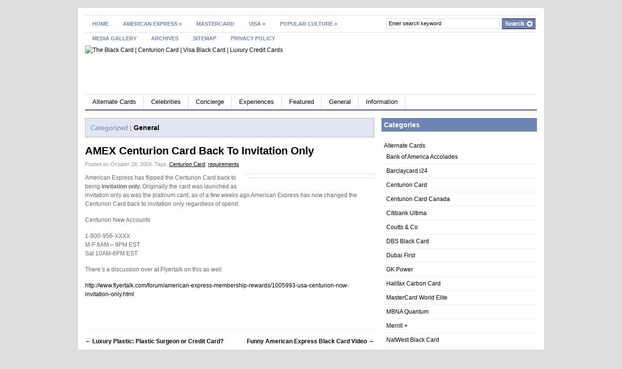

--- FILE ---
content_type: text/html; charset=UTF-8
request_url: http://luxuryplastic.com.php56-29.ord1-1.websitetestlink.com/amex-centurion-card-back-to-invitation-only/?replytocom=3473
body_size: 96952
content:
<!DOCTYPE html PUBLIC "-//W3C//DTD XHTML 1.0 Transitional//EN" "http://www.w3.org/TR/xhtml1/DTD/xhtml1-transitional.dtd">
<html xmlns="http://www.w3.org/1999/xhtml">
<head profile="http://gmpg.org/xfn/11">

<title>AMEX Centurion Card Back To Invitation Only | The Black Card | Centurion Card | Visa Black Card | Luxury Credit Cards</title>
<meta http-equiv="Content-Type" content="text/html; charset=UTF-8" />

    <link rel="stylesheet" type="text/css" href="/wp-content/themes/gazette/style.css" media="screen" />
    <link rel="alternate" type="application/rss+xml" title="RSS 2.0" href="http://feeds2.feedburner.com/LuxuryPlastic" />
    <link rel="pingback" href="http://luxuryplastic.com.php56-29.ord1-1.websitetestlink.com/xmlrpc.php" />

    <!--[if IE 6]>
    <script type="text/javascript" src="/wp-content/themes/gazette/includes/js/suckerfish.js"></script>
    <![endif]-->
            <meta name='robots' content='max-image-preview:large, noindex, follow' />
<link rel="alternate" type="application/rss+xml" title="The Black Card | Centurion Card | Visa Black Card | Luxury Credit Cards &raquo; AMEX Centurion Card Back To Invitation Only Comments Feed" href="http://luxuryplastic.com.php56-29.ord1-1.websitetestlink.com/amex-centurion-card-back-to-invitation-only/feed/" />
<link rel="alternate" title="oEmbed (JSON)" type="application/json+oembed" href="http://luxuryplastic.com.php56-29.ord1-1.websitetestlink.com/wp-json/oembed/1.0/embed?url=http%3A%2F%2Fluxuryplastic.com.php56-29.ord1-1.websitetestlink.com%2Famex-centurion-card-back-to-invitation-only%2F" />
<link rel="alternate" title="oEmbed (XML)" type="text/xml+oembed" href="http://luxuryplastic.com.php56-29.ord1-1.websitetestlink.com/wp-json/oembed/1.0/embed?url=http%3A%2F%2Fluxuryplastic.com.php56-29.ord1-1.websitetestlink.com%2Famex-centurion-card-back-to-invitation-only%2F&#038;format=xml" />
<style id='wp-img-auto-sizes-contain-inline-css' type='text/css'>
img:is([sizes=auto i],[sizes^="auto," i]){contain-intrinsic-size:3000px 1500px}
/*# sourceURL=wp-img-auto-sizes-contain-inline-css */
</style>
<style id='wp-emoji-styles-inline-css' type='text/css'>

	img.wp-smiley, img.emoji {
		display: inline !important;
		border: none !important;
		box-shadow: none !important;
		height: 1em !important;
		width: 1em !important;
		margin: 0 0.07em !important;
		vertical-align: -0.1em !important;
		background: none !important;
		padding: 0 !important;
	}
/*# sourceURL=wp-emoji-styles-inline-css */
</style>
<style id='wp-block-library-inline-css' type='text/css'>
:root{--wp-block-synced-color:#7a00df;--wp-block-synced-color--rgb:122,0,223;--wp-bound-block-color:var(--wp-block-synced-color);--wp-editor-canvas-background:#ddd;--wp-admin-theme-color:#007cba;--wp-admin-theme-color--rgb:0,124,186;--wp-admin-theme-color-darker-10:#006ba1;--wp-admin-theme-color-darker-10--rgb:0,107,160.5;--wp-admin-theme-color-darker-20:#005a87;--wp-admin-theme-color-darker-20--rgb:0,90,135;--wp-admin-border-width-focus:2px}@media (min-resolution:192dpi){:root{--wp-admin-border-width-focus:1.5px}}.wp-element-button{cursor:pointer}:root .has-very-light-gray-background-color{background-color:#eee}:root .has-very-dark-gray-background-color{background-color:#313131}:root .has-very-light-gray-color{color:#eee}:root .has-very-dark-gray-color{color:#313131}:root .has-vivid-green-cyan-to-vivid-cyan-blue-gradient-background{background:linear-gradient(135deg,#00d084,#0693e3)}:root .has-purple-crush-gradient-background{background:linear-gradient(135deg,#34e2e4,#4721fb 50%,#ab1dfe)}:root .has-hazy-dawn-gradient-background{background:linear-gradient(135deg,#faaca8,#dad0ec)}:root .has-subdued-olive-gradient-background{background:linear-gradient(135deg,#fafae1,#67a671)}:root .has-atomic-cream-gradient-background{background:linear-gradient(135deg,#fdd79a,#004a59)}:root .has-nightshade-gradient-background{background:linear-gradient(135deg,#330968,#31cdcf)}:root .has-midnight-gradient-background{background:linear-gradient(135deg,#020381,#2874fc)}:root{--wp--preset--font-size--normal:16px;--wp--preset--font-size--huge:42px}.has-regular-font-size{font-size:1em}.has-larger-font-size{font-size:2.625em}.has-normal-font-size{font-size:var(--wp--preset--font-size--normal)}.has-huge-font-size{font-size:var(--wp--preset--font-size--huge)}.has-text-align-center{text-align:center}.has-text-align-left{text-align:left}.has-text-align-right{text-align:right}.has-fit-text{white-space:nowrap!important}#end-resizable-editor-section{display:none}.aligncenter{clear:both}.items-justified-left{justify-content:flex-start}.items-justified-center{justify-content:center}.items-justified-right{justify-content:flex-end}.items-justified-space-between{justify-content:space-between}.screen-reader-text{border:0;clip-path:inset(50%);height:1px;margin:-1px;overflow:hidden;padding:0;position:absolute;width:1px;word-wrap:normal!important}.screen-reader-text:focus{background-color:#ddd;clip-path:none;color:#444;display:block;font-size:1em;height:auto;left:5px;line-height:normal;padding:15px 23px 14px;text-decoration:none;top:5px;width:auto;z-index:100000}html :where(.has-border-color){border-style:solid}html :where([style*=border-top-color]){border-top-style:solid}html :where([style*=border-right-color]){border-right-style:solid}html :where([style*=border-bottom-color]){border-bottom-style:solid}html :where([style*=border-left-color]){border-left-style:solid}html :where([style*=border-width]){border-style:solid}html :where([style*=border-top-width]){border-top-style:solid}html :where([style*=border-right-width]){border-right-style:solid}html :where([style*=border-bottom-width]){border-bottom-style:solid}html :where([style*=border-left-width]){border-left-style:solid}html :where(img[class*=wp-image-]){height:auto;max-width:100%}:where(figure){margin:0 0 1em}html :where(.is-position-sticky){--wp-admin--admin-bar--position-offset:var(--wp-admin--admin-bar--height,0px)}@media screen and (max-width:600px){html :where(.is-position-sticky){--wp-admin--admin-bar--position-offset:0px}}

/*# sourceURL=wp-block-library-inline-css */
</style><style id='global-styles-inline-css' type='text/css'>
:root{--wp--preset--aspect-ratio--square: 1;--wp--preset--aspect-ratio--4-3: 4/3;--wp--preset--aspect-ratio--3-4: 3/4;--wp--preset--aspect-ratio--3-2: 3/2;--wp--preset--aspect-ratio--2-3: 2/3;--wp--preset--aspect-ratio--16-9: 16/9;--wp--preset--aspect-ratio--9-16: 9/16;--wp--preset--color--black: #000000;--wp--preset--color--cyan-bluish-gray: #abb8c3;--wp--preset--color--white: #ffffff;--wp--preset--color--pale-pink: #f78da7;--wp--preset--color--vivid-red: #cf2e2e;--wp--preset--color--luminous-vivid-orange: #ff6900;--wp--preset--color--luminous-vivid-amber: #fcb900;--wp--preset--color--light-green-cyan: #7bdcb5;--wp--preset--color--vivid-green-cyan: #00d084;--wp--preset--color--pale-cyan-blue: #8ed1fc;--wp--preset--color--vivid-cyan-blue: #0693e3;--wp--preset--color--vivid-purple: #9b51e0;--wp--preset--gradient--vivid-cyan-blue-to-vivid-purple: linear-gradient(135deg,rgb(6,147,227) 0%,rgb(155,81,224) 100%);--wp--preset--gradient--light-green-cyan-to-vivid-green-cyan: linear-gradient(135deg,rgb(122,220,180) 0%,rgb(0,208,130) 100%);--wp--preset--gradient--luminous-vivid-amber-to-luminous-vivid-orange: linear-gradient(135deg,rgb(252,185,0) 0%,rgb(255,105,0) 100%);--wp--preset--gradient--luminous-vivid-orange-to-vivid-red: linear-gradient(135deg,rgb(255,105,0) 0%,rgb(207,46,46) 100%);--wp--preset--gradient--very-light-gray-to-cyan-bluish-gray: linear-gradient(135deg,rgb(238,238,238) 0%,rgb(169,184,195) 100%);--wp--preset--gradient--cool-to-warm-spectrum: linear-gradient(135deg,rgb(74,234,220) 0%,rgb(151,120,209) 20%,rgb(207,42,186) 40%,rgb(238,44,130) 60%,rgb(251,105,98) 80%,rgb(254,248,76) 100%);--wp--preset--gradient--blush-light-purple: linear-gradient(135deg,rgb(255,206,236) 0%,rgb(152,150,240) 100%);--wp--preset--gradient--blush-bordeaux: linear-gradient(135deg,rgb(254,205,165) 0%,rgb(254,45,45) 50%,rgb(107,0,62) 100%);--wp--preset--gradient--luminous-dusk: linear-gradient(135deg,rgb(255,203,112) 0%,rgb(199,81,192) 50%,rgb(65,88,208) 100%);--wp--preset--gradient--pale-ocean: linear-gradient(135deg,rgb(255,245,203) 0%,rgb(182,227,212) 50%,rgb(51,167,181) 100%);--wp--preset--gradient--electric-grass: linear-gradient(135deg,rgb(202,248,128) 0%,rgb(113,206,126) 100%);--wp--preset--gradient--midnight: linear-gradient(135deg,rgb(2,3,129) 0%,rgb(40,116,252) 100%);--wp--preset--font-size--small: 13px;--wp--preset--font-size--medium: 20px;--wp--preset--font-size--large: 36px;--wp--preset--font-size--x-large: 42px;--wp--preset--spacing--20: 0.44rem;--wp--preset--spacing--30: 0.67rem;--wp--preset--spacing--40: 1rem;--wp--preset--spacing--50: 1.5rem;--wp--preset--spacing--60: 2.25rem;--wp--preset--spacing--70: 3.38rem;--wp--preset--spacing--80: 5.06rem;--wp--preset--shadow--natural: 6px 6px 9px rgba(0, 0, 0, 0.2);--wp--preset--shadow--deep: 12px 12px 50px rgba(0, 0, 0, 0.4);--wp--preset--shadow--sharp: 6px 6px 0px rgba(0, 0, 0, 0.2);--wp--preset--shadow--outlined: 6px 6px 0px -3px rgb(255, 255, 255), 6px 6px rgb(0, 0, 0);--wp--preset--shadow--crisp: 6px 6px 0px rgb(0, 0, 0);}:where(.is-layout-flex){gap: 0.5em;}:where(.is-layout-grid){gap: 0.5em;}body .is-layout-flex{display: flex;}.is-layout-flex{flex-wrap: wrap;align-items: center;}.is-layout-flex > :is(*, div){margin: 0;}body .is-layout-grid{display: grid;}.is-layout-grid > :is(*, div){margin: 0;}:where(.wp-block-columns.is-layout-flex){gap: 2em;}:where(.wp-block-columns.is-layout-grid){gap: 2em;}:where(.wp-block-post-template.is-layout-flex){gap: 1.25em;}:where(.wp-block-post-template.is-layout-grid){gap: 1.25em;}.has-black-color{color: var(--wp--preset--color--black) !important;}.has-cyan-bluish-gray-color{color: var(--wp--preset--color--cyan-bluish-gray) !important;}.has-white-color{color: var(--wp--preset--color--white) !important;}.has-pale-pink-color{color: var(--wp--preset--color--pale-pink) !important;}.has-vivid-red-color{color: var(--wp--preset--color--vivid-red) !important;}.has-luminous-vivid-orange-color{color: var(--wp--preset--color--luminous-vivid-orange) !important;}.has-luminous-vivid-amber-color{color: var(--wp--preset--color--luminous-vivid-amber) !important;}.has-light-green-cyan-color{color: var(--wp--preset--color--light-green-cyan) !important;}.has-vivid-green-cyan-color{color: var(--wp--preset--color--vivid-green-cyan) !important;}.has-pale-cyan-blue-color{color: var(--wp--preset--color--pale-cyan-blue) !important;}.has-vivid-cyan-blue-color{color: var(--wp--preset--color--vivid-cyan-blue) !important;}.has-vivid-purple-color{color: var(--wp--preset--color--vivid-purple) !important;}.has-black-background-color{background-color: var(--wp--preset--color--black) !important;}.has-cyan-bluish-gray-background-color{background-color: var(--wp--preset--color--cyan-bluish-gray) !important;}.has-white-background-color{background-color: var(--wp--preset--color--white) !important;}.has-pale-pink-background-color{background-color: var(--wp--preset--color--pale-pink) !important;}.has-vivid-red-background-color{background-color: var(--wp--preset--color--vivid-red) !important;}.has-luminous-vivid-orange-background-color{background-color: var(--wp--preset--color--luminous-vivid-orange) !important;}.has-luminous-vivid-amber-background-color{background-color: var(--wp--preset--color--luminous-vivid-amber) !important;}.has-light-green-cyan-background-color{background-color: var(--wp--preset--color--light-green-cyan) !important;}.has-vivid-green-cyan-background-color{background-color: var(--wp--preset--color--vivid-green-cyan) !important;}.has-pale-cyan-blue-background-color{background-color: var(--wp--preset--color--pale-cyan-blue) !important;}.has-vivid-cyan-blue-background-color{background-color: var(--wp--preset--color--vivid-cyan-blue) !important;}.has-vivid-purple-background-color{background-color: var(--wp--preset--color--vivid-purple) !important;}.has-black-border-color{border-color: var(--wp--preset--color--black) !important;}.has-cyan-bluish-gray-border-color{border-color: var(--wp--preset--color--cyan-bluish-gray) !important;}.has-white-border-color{border-color: var(--wp--preset--color--white) !important;}.has-pale-pink-border-color{border-color: var(--wp--preset--color--pale-pink) !important;}.has-vivid-red-border-color{border-color: var(--wp--preset--color--vivid-red) !important;}.has-luminous-vivid-orange-border-color{border-color: var(--wp--preset--color--luminous-vivid-orange) !important;}.has-luminous-vivid-amber-border-color{border-color: var(--wp--preset--color--luminous-vivid-amber) !important;}.has-light-green-cyan-border-color{border-color: var(--wp--preset--color--light-green-cyan) !important;}.has-vivid-green-cyan-border-color{border-color: var(--wp--preset--color--vivid-green-cyan) !important;}.has-pale-cyan-blue-border-color{border-color: var(--wp--preset--color--pale-cyan-blue) !important;}.has-vivid-cyan-blue-border-color{border-color: var(--wp--preset--color--vivid-cyan-blue) !important;}.has-vivid-purple-border-color{border-color: var(--wp--preset--color--vivid-purple) !important;}.has-vivid-cyan-blue-to-vivid-purple-gradient-background{background: var(--wp--preset--gradient--vivid-cyan-blue-to-vivid-purple) !important;}.has-light-green-cyan-to-vivid-green-cyan-gradient-background{background: var(--wp--preset--gradient--light-green-cyan-to-vivid-green-cyan) !important;}.has-luminous-vivid-amber-to-luminous-vivid-orange-gradient-background{background: var(--wp--preset--gradient--luminous-vivid-amber-to-luminous-vivid-orange) !important;}.has-luminous-vivid-orange-to-vivid-red-gradient-background{background: var(--wp--preset--gradient--luminous-vivid-orange-to-vivid-red) !important;}.has-very-light-gray-to-cyan-bluish-gray-gradient-background{background: var(--wp--preset--gradient--very-light-gray-to-cyan-bluish-gray) !important;}.has-cool-to-warm-spectrum-gradient-background{background: var(--wp--preset--gradient--cool-to-warm-spectrum) !important;}.has-blush-light-purple-gradient-background{background: var(--wp--preset--gradient--blush-light-purple) !important;}.has-blush-bordeaux-gradient-background{background: var(--wp--preset--gradient--blush-bordeaux) !important;}.has-luminous-dusk-gradient-background{background: var(--wp--preset--gradient--luminous-dusk) !important;}.has-pale-ocean-gradient-background{background: var(--wp--preset--gradient--pale-ocean) !important;}.has-electric-grass-gradient-background{background: var(--wp--preset--gradient--electric-grass) !important;}.has-midnight-gradient-background{background: var(--wp--preset--gradient--midnight) !important;}.has-small-font-size{font-size: var(--wp--preset--font-size--small) !important;}.has-medium-font-size{font-size: var(--wp--preset--font-size--medium) !important;}.has-large-font-size{font-size: var(--wp--preset--font-size--large) !important;}.has-x-large-font-size{font-size: var(--wp--preset--font-size--x-large) !important;}
/*# sourceURL=global-styles-inline-css */
</style>

<style id='classic-theme-styles-inline-css' type='text/css'>
/*! This file is auto-generated */
.wp-block-button__link{color:#fff;background-color:#32373c;border-radius:9999px;box-shadow:none;text-decoration:none;padding:calc(.667em + 2px) calc(1.333em + 2px);font-size:1.125em}.wp-block-file__button{background:#32373c;color:#fff;text-decoration:none}
/*# sourceURL=/wp-includes/css/classic-themes.min.css */
</style>
<script type="text/javascript" src="http://luxuryplastic.com.php56-29.ord1-1.websitetestlink.com/wp-includes/js/jquery/jquery.min.js?ver=3.7.1" id="jquery-core-js"></script>
<script type="text/javascript" src="http://luxuryplastic.com.php56-29.ord1-1.websitetestlink.com/wp-includes/js/jquery/jquery-migrate.min.js?ver=3.4.1" id="jquery-migrate-js"></script>
<script type="text/javascript" src="/wp-content/themes/gazette/includes/js/scripts.js?ver=6.9.1-alpha-61393" id="scripts-js"></script>
<script type="text/javascript" src="/wp-content/themes/gazette/includes/js/superfish.js?ver=6.9.1-alpha-61393" id="superfish-js"></script>
<link rel="https://api.w.org/" href="http://luxuryplastic.com.php56-29.ord1-1.websitetestlink.com/wp-json/" /><link rel="alternate" title="JSON" type="application/json" href="http://luxuryplastic.com.php56-29.ord1-1.websitetestlink.com/wp-json/wp/v2/posts/3227" /><link rel="EditURI" type="application/rsd+xml" title="RSD" href="http://luxuryplastic.com.php56-29.ord1-1.websitetestlink.com/xmlrpc.php?rsd" />
<meta name="generator" content="WordPress 6.9.1-alpha-61393" />
<link rel="canonical" href="http://luxuryplastic.com.php56-29.ord1-1.websitetestlink.com/amex-centurion-card-back-to-invitation-only/" />
<link rel='shortlink' href='http://luxuryplastic.com.php56-29.ord1-1.websitetestlink.com/?p=3227' />

<!-- Alt Stylesheet -->
<link href="/wp-content/themes/gazette/styles/lightblue.css" rel="stylesheet" type="text/css" />

<!-- Woo Shortcodes CSS -->
<link href="/wp-content/themes/gazette/functions/css/shortcodes.css" rel="stylesheet" type="text/css" />

<!-- Custom Stylesheet -->
<link href="/wp-content/themes/gazette/custom.css" rel="stylesheet" type="text/css" />

<!-- Theme version -->
<meta name="generator" content="Gazette Edition 2.10.1" />
<meta name="generator" content="WooFramework 6.2.9" />

	


</head>

<body class="wp-singular post-template-default single single-post postid-3227 single-format-standard wp-theme-gazette chrome alt-style-lightblue">

<!-- Set video category -->

<div id="page">

<div id="nav"> <!-- START TOP NAVIGATION BAR -->

		<div id="nav-left">
						<ul id="nav1">
			
            					<li class="page_item"><a href="http://luxuryplastic.com.php56-29.ord1-1.websitetestlink.com/">Home</a></li>
								<li class="page_item page-item-2966 page_item_has_children"><a href="http://luxuryplastic.com.php56-29.ord1-1.websitetestlink.com/amex/">American Express</a>
<ul class='children'>
	<li class="page_item page-item-3116"><a href="http://luxuryplastic.com.php56-29.ord1-1.websitetestlink.com/amex/black-card-centurion-card/">Black Card (Centurion Card)</a></li>
</ul>
</li>
<li class="page_item page-item-2969"><a href="http://luxuryplastic.com.php56-29.ord1-1.websitetestlink.com/mastercard/">MasterCard</a></li>
<li class="page_item page-item-2965 page_item_has_children"><a href="http://luxuryplastic.com.php56-29.ord1-1.websitetestlink.com/visa/">Visa</a>
<ul class='children'>
	<li class="page_item page-item-3010"><a href="http://luxuryplastic.com.php56-29.ord1-1.websitetestlink.com/visa/visa-black-card/">Visa Black Card</a></li>
</ul>
</li>
<li class="page_item page-item-3016 page_item_has_children"><a href="http://luxuryplastic.com.php56-29.ord1-1.websitetestlink.com/black-card-in-popular-culture/">Popular Culture</a>
<ul class='children'>
	<li class="page_item page-item-1171"><a href="http://luxuryplastic.com.php56-29.ord1-1.websitetestlink.com/black-card-in-popular-culture/media-and-entertainment/">List of Black Card Mentions in Media and Entertainment</a></li>
	<li class="page_item page-item-500"><a href="http://luxuryplastic.com.php56-29.ord1-1.websitetestlink.com/black-card-in-popular-culture/known-cardholders/">Cardholders</a></li>
</ul>
</li>
<li class="page_item page-item-1657"><a href="http://luxuryplastic.com.php56-29.ord1-1.websitetestlink.com/gallery/">Media Gallery</a></li>
<li class="page_item page-item-582"><a href="http://luxuryplastic.com.php56-29.ord1-1.websitetestlink.com/archives/">Archives</a></li>
<li class="page_item page-item-1653"><a href="http://luxuryplastic.com.php56-29.ord1-1.websitetestlink.com/sitemap/">Sitemap</a></li>
<li class="page_item page-item-2233"><a href="http://luxuryplastic.com.php56-29.ord1-1.websitetestlink.com/privacy-policy/">Privacy Policy</a></li>

            
			</ul>
					</div><!--/nav-left -->

		<div id="nav-right">

			<form method="get" id="searchform" action="http://luxuryplastic.com.php56-29.ord1-1.websitetestlink.com/">

				<div id="search">
					<input type="text" value="Enter search keyword" onclick="this.value='';" name="s" id="s" />
					<input name="" type="image" src="/wp-content/themes/gazette/styles/lightblue/search.gif" value="Go" class="btn" />
				</div><!--/search -->

			</form>

		</div><!--/nav-right -->

	</div><!--/nav-->

	<div class="fix"></div>

	<div id="header"><!-- START LOGO LEVEL WITH RSS FEED -->

		<div id="logo">

		            <a href="http://luxuryplastic.com.php56-29.ord1-1.websitetestlink.com/" title="Black Card | Luxury Credit Card News, Information, Gossip and More">
                <img src="http://www.luxuryplastic.com/wp-content/uploads/luxuryplastic_logo_05012010.png" alt="The Black Card | Centurion Card | Visa Black Card | Luxury Credit Cards" />
            </a>
        
                    <span class="site-title"><a href="http://luxuryplastic.com.php56-29.ord1-1.websitetestlink.com/">The Black Card | Centurion Card | Visa Black Card | Luxury Credit Cards</a></span>
                    <span class="site-description">Black Card | Luxury Credit Card News, Information, Gossip and More</span>

		</div><!-- /#logo -->

		<!-- Top Ad Starts -->
			<div id="topbanner">

	<script type='text/javascript'><!--// <![CDATA[
    OA_show(22950);
// ]]> --></script><noscript><a target='_blank' href='http://d1.openx.org/ck.php?n=dce60c6'><img border='0' alt='' src='http://d1.openx.org/avw.php?zoneid=22950&n=dce60c6' /></a></noscript>	
		

</div>		<!-- Top Ad Ends -->

	</div><!--/header -->



	<div id="suckerfish"><!-- START CATEGORY NAVIGATION (SUCKERFISH CSS) -->
						<ul id="nav2">
			
					<li class="cat-item cat-item-34"><a href="http://luxuryplastic.com.php56-29.ord1-1.websitetestlink.com/category/alternate-cards/">Alternate Cards</a>
<ul class='children'>
	<li class="cat-item cat-item-272"><a href="http://luxuryplastic.com.php56-29.ord1-1.websitetestlink.com/category/alternate-cards/bank-of-america-accolades/">Bank of America Accolades</a>
</li>
	<li class="cat-item cat-item-279"><a href="http://luxuryplastic.com.php56-29.ord1-1.websitetestlink.com/category/alternate-cards/barclaycard-i24/">Barclaycard i24</a>
</li>
	<li class="cat-item cat-item-247"><a href="http://luxuryplastic.com.php56-29.ord1-1.websitetestlink.com/category/alternate-cards/centurion-card/">Centurion Card</a>
</li>
	<li class="cat-item cat-item-450"><a href="http://luxuryplastic.com.php56-29.ord1-1.websitetestlink.com/category/alternate-cards/centurion-card-canada/">Centurion Card Canada</a>
</li>
	<li class="cat-item cat-item-248"><a href="http://luxuryplastic.com.php56-29.ord1-1.websitetestlink.com/category/alternate-cards/citibank-ultima/">Citibank Ultima</a>
</li>
	<li class="cat-item cat-item-245"><a href="http://luxuryplastic.com.php56-29.ord1-1.websitetestlink.com/category/alternate-cards/coutts-co/">Coutts &amp; Co</a>
</li>
	<li class="cat-item cat-item-396"><a href="http://luxuryplastic.com.php56-29.ord1-1.websitetestlink.com/category/alternate-cards/dbs-black-card/">DBS Black Card</a>
</li>
	<li class="cat-item cat-item-114"><a href="http://luxuryplastic.com.php56-29.ord1-1.websitetestlink.com/category/alternate-cards/dubai-first/">Dubai First</a>
</li>
	<li class="cat-item cat-item-282"><a href="http://luxuryplastic.com.php56-29.ord1-1.websitetestlink.com/category/alternate-cards/gk-power/">GK Power</a>
</li>
	<li class="cat-item cat-item-280"><a href="http://luxuryplastic.com.php56-29.ord1-1.websitetestlink.com/category/alternate-cards/halifax-carbon-card/">Halifax Carbon Card</a>
</li>
	<li class="cat-item cat-item-408"><a href="http://luxuryplastic.com.php56-29.ord1-1.websitetestlink.com/category/alternate-cards/mastercard-world-elite/">MasterCard World Elite</a>
</li>
	<li class="cat-item cat-item-470"><a href="http://luxuryplastic.com.php56-29.ord1-1.websitetestlink.com/category/alternate-cards/mbna-quantum/">MBNA Quantum</a>
</li>
	<li class="cat-item cat-item-251"><a href="http://luxuryplastic.com.php56-29.ord1-1.websitetestlink.com/category/alternate-cards/merrill/">Merrill +</a>
</li>
	<li class="cat-item cat-item-422"><a href="http://luxuryplastic.com.php56-29.ord1-1.websitetestlink.com/category/alternate-cards/natwest-black-card/">NatWest Black Card</a>
</li>
	<li class="cat-item cat-item-249"><a href="http://luxuryplastic.com.php56-29.ord1-1.websitetestlink.com/category/alternate-cards/neiman-marcus-in-circle/">Neiman Marcus In-Circle</a>
</li>
	<li class="cat-item cat-item-400"><a href="http://luxuryplastic.com.php56-29.ord1-1.websitetestlink.com/category/alternate-cards/residence-superieur/">Residence Superieur</a>
</li>
	<li class="cat-item cat-item-250"><a href="http://luxuryplastic.com.php56-29.ord1-1.websitetestlink.com/category/alternate-cards/smith-barney-chariman/">Smith Barney Chariman</a>
</li>
	<li class="cat-item cat-item-283"><a href="http://luxuryplastic.com.php56-29.ord1-1.websitetestlink.com/category/alternate-cards/sothebys-world-mastercard/">Sotheby&#039;s World MasterCard</a>
</li>
	<li class="cat-item cat-item-246"><a href="http://luxuryplastic.com.php56-29.ord1-1.websitetestlink.com/category/alternate-cards/stratus-rewards-visa/">Stratus Rewards Visa</a>
</li>
	<li class="cat-item cat-item-278"><a href="http://luxuryplastic.com.php56-29.ord1-1.websitetestlink.com/category/alternate-cards/santander-unlimited-mastercard-black/">Unlimited MasterCard Black</a>
</li>
	<li class="cat-item cat-item-438"><a href="http://luxuryplastic.com.php56-29.ord1-1.websitetestlink.com/category/alternate-cards/virgin-atlantic-black-card/">Virgin Atlantic Black Card</a>
</li>
	<li class="cat-item cat-item-284"><a href="http://luxuryplastic.com.php56-29.ord1-1.websitetestlink.com/category/alternate-cards/visa-black-card/">Visa Black Card</a>
</li>
	<li class="cat-item cat-item-446"><a href="http://luxuryplastic.com.php56-29.ord1-1.websitetestlink.com/category/alternate-cards/visa-black-infinite-accessbank/">Visa Black Infinite &#8211; Accessbank</a>
</li>
	<li class="cat-item cat-item-452"><a href="http://luxuryplastic.com.php56-29.ord1-1.websitetestlink.com/category/alternate-cards/visa-infinite-alternate-cards/">Visa Infinite</a>
</li>
	<li class="cat-item cat-item-411"><a href="http://luxuryplastic.com.php56-29.ord1-1.websitetestlink.com/category/alternate-cards/visa-signature/">Visa Signature</a>
</li>
</ul>
</li>
	<li class="cat-item cat-item-54"><a href="http://luxuryplastic.com.php56-29.ord1-1.websitetestlink.com/category/celebrities/">Celebrities</a>
<ul class='children'>
	<li class="cat-item cat-item-258"><a href="http://luxuryplastic.com.php56-29.ord1-1.websitetestlink.com/category/celebrities/bow-wow/">Bow Wow</a>
</li>
	<li class="cat-item cat-item-374"><a href="http://luxuryplastic.com.php56-29.ord1-1.websitetestlink.com/category/celebrities/brody-jenner/">Brody Jenner</a>
</li>
	<li class="cat-item cat-item-256"><a href="http://luxuryplastic.com.php56-29.ord1-1.websitetestlink.com/category/celebrities/chamillionaire/">Chamillionaire</a>
</li>
	<li class="cat-item cat-item-257"><a href="http://luxuryplastic.com.php56-29.ord1-1.websitetestlink.com/category/celebrities/clipse/">Clipse</a>
</li>
	<li class="cat-item cat-item-254"><a href="http://luxuryplastic.com.php56-29.ord1-1.websitetestlink.com/category/celebrities/damon-dash/">Damon Dash</a>
</li>
	<li class="cat-item cat-item-274"><a href="http://luxuryplastic.com.php56-29.ord1-1.websitetestlink.com/category/celebrities/denzel-washington/">Denzel Washington</a>
</li>
	<li class="cat-item cat-item-469"><a href="http://luxuryplastic.com.php56-29.ord1-1.websitetestlink.com/category/celebrities/draft/">Draft</a>
</li>
	<li class="cat-item cat-item-259"><a href="http://luxuryplastic.com.php56-29.ord1-1.websitetestlink.com/category/celebrities/ellen-degeneres/">Ellen DeGeneres</a>
</li>
	<li class="cat-item cat-item-255"><a href="http://luxuryplastic.com.php56-29.ord1-1.websitetestlink.com/category/celebrities/fat-joe/">Fat Joe</a>
</li>
	<li class="cat-item cat-item-264"><a href="http://luxuryplastic.com.php56-29.ord1-1.websitetestlink.com/category/celebrities/girls-next-door/">Girls Next Door</a>
</li>
	<li class="cat-item cat-item-271"><a href="http://luxuryplastic.com.php56-29.ord1-1.websitetestlink.com/category/celebrities/gordon-ramsay/">Gordon Ramsay</a>
</li>
	<li class="cat-item cat-item-273"><a href="http://luxuryplastic.com.php56-29.ord1-1.websitetestlink.com/category/celebrities/ice-cube/">Ice Cube</a>
</li>
	<li class="cat-item cat-item-377"><a href="http://luxuryplastic.com.php56-29.ord1-1.websitetestlink.com/category/celebrities/jared-najjar/">Jared Najjar</a>
</li>
	<li class="cat-item cat-item-275"><a href="http://luxuryplastic.com.php56-29.ord1-1.websitetestlink.com/category/celebrities/jennifer-lopez/">Jennifer Lopez</a>
</li>
	<li class="cat-item cat-item-83"><a href="http://luxuryplastic.com.php56-29.ord1-1.websitetestlink.com/category/celebrities/john-mayer/">John Mayer</a>
</li>
	<li class="cat-item cat-item-267"><a href="http://luxuryplastic.com.php56-29.ord1-1.websitetestlink.com/category/celebrities/kanye-west-celebrities/">Kanye West</a>
</li>
	<li class="cat-item cat-item-90"><a href="http://luxuryplastic.com.php56-29.ord1-1.websitetestlink.com/category/celebrities/kate-moss/">Kate Moss</a>
</li>
	<li class="cat-item cat-item-253"><a href="http://luxuryplastic.com.php56-29.ord1-1.websitetestlink.com/category/celebrities/kim-kardashian/">Kim Kardashian</a>
</li>
	<li class="cat-item cat-item-82"><a href="http://luxuryplastic.com.php56-29.ord1-1.websitetestlink.com/category/celebrities/lil-kim/">Lil Kim</a>
</li>
	<li class="cat-item cat-item-68"><a href="http://luxuryplastic.com.php56-29.ord1-1.websitetestlink.com/category/celebrities/lil-wayne/">Lil Wayne</a>
</li>
	<li class="cat-item cat-item-85"><a href="http://luxuryplastic.com.php56-29.ord1-1.websitetestlink.com/category/celebrities/mase/">Mase</a>
</li>
	<li class="cat-item cat-item-263"><a href="http://luxuryplastic.com.php56-29.ord1-1.websitetestlink.com/category/celebrities/mccain/">McCain</a>
</li>
	<li class="cat-item cat-item-465"><a href="http://luxuryplastic.com.php56-29.ord1-1.websitetestlink.com/category/celebrities/noel-gallagher-celebrities/">Noel Gallagher</a>
</li>
	<li class="cat-item cat-item-270"><a href="http://luxuryplastic.com.php56-29.ord1-1.websitetestlink.com/category/celebrities/olsen-twins/">Olsen Twins</a>
</li>
	<li class="cat-item cat-item-260"><a href="http://luxuryplastic.com.php56-29.ord1-1.websitetestlink.com/category/celebrities/robert-deniro/">Robert DeNiro</a>
</li>
	<li class="cat-item cat-item-276"><a href="http://luxuryplastic.com.php56-29.ord1-1.websitetestlink.com/category/celebrities/russell-simmons/">Russell Simmons</a>
</li>
	<li class="cat-item cat-item-244"><a href="http://luxuryplastic.com.php56-29.ord1-1.websitetestlink.com/category/celebrities/sean-combs/">Sean Combs</a>
</li>
	<li class="cat-item cat-item-277"><a href="http://luxuryplastic.com.php56-29.ord1-1.websitetestlink.com/category/celebrities/tiger-woods/">Tiger Woods</a>
</li>
	<li class="cat-item cat-item-435"><a href="http://luxuryplastic.com.php56-29.ord1-1.websitetestlink.com/category/celebrities/tove-christensen/">Tove Christensen</a>
</li>
</ul>
</li>
	<li class="cat-item cat-item-44"><a href="http://luxuryplastic.com.php56-29.ord1-1.websitetestlink.com/category/concierge/">Concierge</a>
<ul class='children'>
	<li class="cat-item cat-item-404"><a href="http://luxuryplastic.com.php56-29.ord1-1.websitetestlink.com/category/concierge/visa-black-card-concierge/">Visa Black Card Concierge</a>
</li>
</ul>
</li>
	<li class="cat-item cat-item-4"><a href="http://luxuryplastic.com.php56-29.ord1-1.websitetestlink.com/category/experiences/">Experiences</a>
<ul class='children'>
	<li class="cat-item cat-item-261"><a href="http://luxuryplastic.com.php56-29.ord1-1.websitetestlink.com/category/experiences/cars/">Cars</a>
</li>
	<li class="cat-item cat-item-124"><a href="http://luxuryplastic.com.php56-29.ord1-1.websitetestlink.com/category/experiences/clubs/">Clubs</a>
</li>
	<li class="cat-item cat-item-98"><a href="http://luxuryplastic.com.php56-29.ord1-1.websitetestlink.com/category/experiences/entertainment/">Entertainment</a>
	<ul class='children'>
	<li class="cat-item cat-item-64"><a href="http://luxuryplastic.com.php56-29.ord1-1.websitetestlink.com/category/experiences/entertainment/movies/">Movies</a>
</li>
	<li class="cat-item cat-item-66"><a href="http://luxuryplastic.com.php56-29.ord1-1.websitetestlink.com/category/experiences/entertainment/tv/">TV</a>
</li>
	</ul>
</li>
	<li class="cat-item cat-item-348"><a href="http://luxuryplastic.com.php56-29.ord1-1.websitetestlink.com/category/experiences/fashion-experiences/">Fashion</a>
</li>
	<li class="cat-item cat-item-269"><a href="http://luxuryplastic.com.php56-29.ord1-1.websitetestlink.com/category/experiences/gadgets/">Gadgets</a>
</li>
	<li class="cat-item cat-item-265"><a href="http://luxuryplastic.com.php56-29.ord1-1.websitetestlink.com/category/experiences/private-jets/">Private Jets</a>
</li>
	<li class="cat-item cat-item-115"><a href="http://luxuryplastic.com.php56-29.ord1-1.websitetestlink.com/category/experiences/travel/">Travel</a>
	<ul class='children'>
	<li class="cat-item cat-item-459"><a href="http://luxuryplastic.com.php56-29.ord1-1.websitetestlink.com/category/experiences/travel/abercrombie-kent-travel-experiences/">Abercrombie &amp; Kent</a>
</li>
	<li class="cat-item cat-item-468"><a href="http://luxuryplastic.com.php56-29.ord1-1.websitetestlink.com/category/experiences/travel/relais-chateaux-travel-experiences/">Relais &amp; Chateaux</a>
</li>
	<li class="cat-item cat-item-47"><a href="http://luxuryplastic.com.php56-29.ord1-1.websitetestlink.com/category/experiences/travel/ritz-carlton/">Ritz-Carlton</a>
</li>
	</ul>
</li>
</ul>
</li>
	<li class="cat-item cat-item-94"><a href="http://luxuryplastic.com.php56-29.ord1-1.websitetestlink.com/category/featured/">Featured</a>
</li>
	<li class="cat-item cat-item-1"><a href="http://luxuryplastic.com.php56-29.ord1-1.websitetestlink.com/category/general/">General</a>
</li>
	<li class="cat-item cat-item-95"><a href="http://luxuryplastic.com.php56-29.ord1-1.websitetestlink.com/category/information/">Information</a>
<ul class='children'>
	<li class="cat-item cat-item-97"><a href="http://luxuryplastic.com.php56-29.ord1-1.websitetestlink.com/category/information/cardholder-profiles/">Cardholder Profiles</a>
</li>
	<li class="cat-item cat-item-127"><a href="http://luxuryplastic.com.php56-29.ord1-1.websitetestlink.com/category/information/demographics/">Demographics</a>
</li>
	<li class="cat-item cat-item-96"><a href="http://luxuryplastic.com.php56-29.ord1-1.websitetestlink.com/category/information/history/">History</a>
</li>
	<li class="cat-item cat-item-262"><a href="http://luxuryplastic.com.php56-29.ord1-1.websitetestlink.com/category/information/login-pages/">Login Pages</a>
</li>
	<li class="cat-item cat-item-252"><a href="http://luxuryplastic.com.php56-29.ord1-1.websitetestlink.com/category/information/original-press-release/">Original Press Release</a>
</li>
	<li class="cat-item cat-item-243"><a href="http://luxuryplastic.com.php56-29.ord1-1.websitetestlink.com/category/information/welcome-kits/">Welcome Kits</a>
</li>
</ul>
</li>

            			</ul>
				</div><!--/nav2-->

    <div id="columns"><!-- START MAIN CONTENT COLUMNS -->
		<div class="col1">

		
			
				<div id="archivebox">

						<h3><em>Categorized |</em> <a href="http://luxuryplastic.com.php56-29.ord1-1.websitetestlink.com/category/general/" rel="category tag">General</a></h3>

				</div><!--/archivebox-->

				<div class="post-alt blog" id="post-3227">

					<h2><a title="Permanent Link to AMEX Centurion Card Back To Invitation Only" href="http://luxuryplastic.com.php56-29.ord1-1.websitetestlink.com/amex-centurion-card-back-to-invitation-only/" rel="bookmark">AMEX Centurion Card Back To Invitation Only</a></h2>
					<p class="post_date">Posted on October 28, 2009. <span class="singletags">Tags: <a href="http://luxuryplastic.com.php56-29.ord1-1.websitetestlink.com/tag/centurion-card/" rel="tag">Centurion Card</a>, <a href="http://luxuryplastic.com.php56-29.ord1-1.websitetestlink.com/tag/requirements/" rel="tag">requirements</a></span></p>

                    					<div class="entry">
						<a title="AMEX Centurion Card Back To Invitation Only" href="http://www.luxuryplastic.com/wp-content/uploads/2008/12/centurioncard.jpg" rel="lightbox"><img src="/wp-content/themes/gazette/functions/thumb.php?src=http://www.luxuryplastic.com/wp-content/uploads/2008/12/centurioncard.jpg&#038;w=250&#038;h=180&#038;zc=1&#038;q=90" alt="" class="woo-image thumbnail alignright"  width="250"  height="180"  /></a>						<p>American Express has flipped the Centurion Card back to being <strong>invitation only.</strong> Originally the card was launched as invitation only as was the platinum card, as of a few weeks ago American Express has now changed the Centurion Card back to invitation only regardless of spend.</p>
<p>Centurion New Accounts</p>
<p>1-800-956-XXXX<br />
M-F 8AM &#8211; 9PM EST<br />
Sat 10AM-6PM EST</p>
<p>There&#8217;s a discussion over at Flyertalk on this as well.</p>
<p><a href="http://www.flyertalk.com/forum/american-express-membership-rewards/1005993-usa-centurion-now-invitation-only.html" target="_blank">http://www.flyertalk.com/forum/american-express-membership-rewards/1005993-usa-centurion-now-invitation-only.html</a><span style="text-decoration: underline;"><br />
</span></p>
<p><br class="final-break" /></p>
					</div>

				</div><!--/post-->

               	
                <div class="navigation">
    				<div class="alignleft"><a href="http://luxuryplastic.com.php56-29.ord1-1.websitetestlink.com/luxury-plastic-plastic-surgeon-or-credit-card/" rel="prev"><span class="meta-nav">&larr;</span> Luxury Plastic: Plastic Surgeon or Credit Card?</a></div>
    				<div class="alignright"><a href="http://luxuryplastic.com.php56-29.ord1-1.websitetestlink.com/funny-american-express-black-card-video/" rel="next">Funny American Express Black Card Video <span class="meta-nav">&rarr;</span></a></div>
    	<br class="fix" />
				</div>

				<div id="comment">
					
<!-- You can start editing here. -->

<div id="comments">



    <h3>21 Responses to &#8220;AMEX Centurion Card Back To Invitation Only&#8221;</h3>

	<ol class="commentlist">
			<li class="comment even thread-even depth-1 parent" id="comment-2837">
				<div id="div-comment-2837" class="comment-body">
				<div class="comment-author vcard">
			<img alt='' src='https://secure.gravatar.com/avatar/140033d01ee62cbe1c969d270b6dfe9c3138d5c09fc14383e1ef201ad4e8f4fa?s=48&#038;d=mm&#038;r=g' srcset='https://secure.gravatar.com/avatar/140033d01ee62cbe1c969d270b6dfe9c3138d5c09fc14383e1ef201ad4e8f4fa?s=96&#038;d=mm&#038;r=g 2x' class='avatar avatar-48 photo' height='48' width='48' decoding='async'/>			<cite class="fn">Hando</cite> <span class="says">says:</span>		</div>
		
		<div class="comment-meta commentmetadata">
			<a href="http://luxuryplastic.com.php56-29.ord1-1.websitetestlink.com/amex-centurion-card-back-to-invitation-only/#comment-2837">October 30, 2009 at 8:19 am</a>		</div>

		<p>posting the &#8220;secret&#8221; phone number&#8230; naughty naughty&#8230;</p>
<p>They&#8217;re gonna love you for that one 🙂</p>

		<div class="reply"><a rel="nofollow" class="comment-reply-link" href="http://luxuryplastic.com.php56-29.ord1-1.websitetestlink.com/amex-centurion-card-back-to-invitation-only/?replytocom=2837#respond" data-commentid="2837" data-postid="3227" data-belowelement="div-comment-2837" data-respondelement="respond" data-replyto="Reply to Hando" aria-label="Reply to Hando">Reply</a></div>
				</div>
				<ul class="children">
		<li class="comment byuser comment-author-admin bypostauthor odd alt depth-2" id="comment-2839">
				<div id="div-comment-2839" class="comment-body">
				<div class="comment-author vcard">
			<img alt='' src='https://secure.gravatar.com/avatar/6055e275aa1af72932b5c1332bd70e52876f5dc26c45c5a55e3fe3a5fff58729?s=48&#038;d=mm&#038;r=g' srcset='https://secure.gravatar.com/avatar/6055e275aa1af72932b5c1332bd70e52876f5dc26c45c5a55e3fe3a5fff58729?s=96&#038;d=mm&#038;r=g 2x' class='avatar avatar-48 photo' height='48' width='48' decoding='async'/>			<cite class="fn"><a href="http://www.luxuryplastic.com" class="url" rel="ugc external nofollow">blackcard</a></cite> <span class="says">says:</span>		</div>
		
		<div class="comment-meta commentmetadata">
			<a href="http://luxuryplastic.com.php56-29.ord1-1.websitetestlink.com/amex-centurion-card-back-to-invitation-only/#comment-2839">October 30, 2009 at 12:25 pm</a>		</div>

		<p>The number isn&#8217;t secret, the card qualifications are. 🙂 Reminiscent of the old days 80s/90s prior to when the card even existed, people will just have to wonder what magic qualifies an individual.</p>

		<div class="reply"><a rel="nofollow" class="comment-reply-link" href="http://luxuryplastic.com.php56-29.ord1-1.websitetestlink.com/amex-centurion-card-back-to-invitation-only/?replytocom=2839#respond" data-commentid="2839" data-postid="3227" data-belowelement="div-comment-2839" data-respondelement="respond" data-replyto="Reply to blackcard" aria-label="Reply to blackcard">Reply</a></div>
				</div>
				</li><!-- #comment-## -->
</ul><!-- .children -->
</li><!-- #comment-## -->
		<li class="comment even thread-odd thread-alt depth-1" id="comment-2900">
				<div id="div-comment-2900" class="comment-body">
				<div class="comment-author vcard">
			<img alt='' src='https://secure.gravatar.com/avatar/408be478f70f4fd228e904603db9c4f1d290a6e8b171dc3be320b7b85fe1b34d?s=48&#038;d=mm&#038;r=g' srcset='https://secure.gravatar.com/avatar/408be478f70f4fd228e904603db9c4f1d290a6e8b171dc3be320b7b85fe1b34d?s=96&#038;d=mm&#038;r=g 2x' class='avatar avatar-48 photo' height='48' width='48' decoding='async'/>			<cite class="fn">B</cite> <span class="says">says:</span>		</div>
		
		<div class="comment-meta commentmetadata">
			<a href="http://luxuryplastic.com.php56-29.ord1-1.websitetestlink.com/amex-centurion-card-back-to-invitation-only/#comment-2900">March 21, 2010 at 10:52 am</a>		</div>

		<p>I can get you a real, working card. Won&#8217;t cost you less, but at least you won&#8217;t need an invite. Email me for details at <a href="mailto:icurme@gmail.com">icurme@gmail.com</a></p>

		<div class="reply"><a rel="nofollow" class="comment-reply-link" href="http://luxuryplastic.com.php56-29.ord1-1.websitetestlink.com/amex-centurion-card-back-to-invitation-only/?replytocom=2900#respond" data-commentid="2900" data-postid="3227" data-belowelement="div-comment-2900" data-respondelement="respond" data-replyto="Reply to B" aria-label="Reply to B">Reply</a></div>
				</div>
				</li><!-- #comment-## -->
		<li class="comment odd alt thread-even depth-1 parent" id="comment-2924">
				<div id="div-comment-2924" class="comment-body">
				<div class="comment-author vcard">
			<img alt='' src='https://secure.gravatar.com/avatar/a83b56fc2dc17c948849ac8c66b1287e6cd4aeb9f01290619bc8480c2a483bb6?s=48&#038;d=mm&#038;r=g' srcset='https://secure.gravatar.com/avatar/a83b56fc2dc17c948849ac8c66b1287e6cd4aeb9f01290619bc8480c2a483bb6?s=96&#038;d=mm&#038;r=g 2x' class='avatar avatar-48 photo' height='48' width='48' loading='lazy' decoding='async'/>			<cite class="fn">jmsr83</cite> <span class="says">says:</span>		</div>
		
		<div class="comment-meta commentmetadata">
			<a href="http://luxuryplastic.com.php56-29.ord1-1.websitetestlink.com/amex-centurion-card-back-to-invitation-only/#comment-2924">June 16, 2010 at 1:21 pm</a>		</div>

		<p>I meet all the requierments, atleast my credit history is perfect and have spent well over 250k </p>
<p>I called my platinum phone number and asked about the card, when they saw how much ive spent they transfered me to centurion, they said i have not been extended an invite as of yet but they will put a note on my account saying im interested, and should be getting an invitation in the next round of invitations, witch they said was around every 2 months&#8230;</p>
<p>ill keep you all posted on what happens</p>

		<div class="reply"><a rel="nofollow" class="comment-reply-link" href="http://luxuryplastic.com.php56-29.ord1-1.websitetestlink.com/amex-centurion-card-back-to-invitation-only/?replytocom=2924#respond" data-commentid="2924" data-postid="3227" data-belowelement="div-comment-2924" data-respondelement="respond" data-replyto="Reply to jmsr83" aria-label="Reply to jmsr83">Reply</a></div>
				</div>
				<ul class="children">
		<li class="comment even depth-2" id="comment-3461">
				<div id="div-comment-3461" class="comment-body">
				<div class="comment-author vcard">
			<img alt='' src='https://secure.gravatar.com/avatar/5691c76ffc640a041102fbe13616c57a145f1946829e53dcc0577cad8101d576?s=48&#038;d=mm&#038;r=g' srcset='https://secure.gravatar.com/avatar/5691c76ffc640a041102fbe13616c57a145f1946829e53dcc0577cad8101d576?s=96&#038;d=mm&#038;r=g 2x' class='avatar avatar-48 photo' height='48' width='48' loading='lazy' decoding='async'/>			<cite class="fn">Sunny Ghotra</cite> <span class="says">says:</span>		</div>
		
		<div class="comment-meta commentmetadata">
			<a href="http://luxuryplastic.com.php56-29.ord1-1.websitetestlink.com/amex-centurion-card-back-to-invitation-only/#comment-3461">May 9, 2013 at 6:48 pm</a>		</div>

		<p>Hey! I have been trying to get one for the past year.please help! what are the requirements?</p>

		<div class="reply"><a rel="nofollow" class="comment-reply-link" href="http://luxuryplastic.com.php56-29.ord1-1.websitetestlink.com/amex-centurion-card-back-to-invitation-only/?replytocom=3461#respond" data-commentid="3461" data-postid="3227" data-belowelement="div-comment-3461" data-respondelement="respond" data-replyto="Reply to Sunny Ghotra" aria-label="Reply to Sunny Ghotra">Reply</a></div>
				</div>
				</li><!-- #comment-## -->
</ul><!-- .children -->
</li><!-- #comment-## -->
		<li class="comment odd alt thread-odd thread-alt depth-1" id="comment-2935">
				<div id="div-comment-2935" class="comment-body">
				<div class="comment-author vcard">
			<img alt='' src='https://secure.gravatar.com/avatar/200f117039c25353946b0b339a4ff194745feaeec95b1339cbc14013d046f857?s=48&#038;d=mm&#038;r=g' srcset='https://secure.gravatar.com/avatar/200f117039c25353946b0b339a4ff194745feaeec95b1339cbc14013d046f857?s=96&#038;d=mm&#038;r=g 2x' class='avatar avatar-48 photo' height='48' width='48' loading='lazy' decoding='async'/>			<cite class="fn">john marlin</cite> <span class="says">says:</span>		</div>
		
		<div class="comment-meta commentmetadata">
			<a href="http://luxuryplastic.com.php56-29.ord1-1.websitetestlink.com/amex-centurion-card-back-to-invitation-only/#comment-2935">July 27, 2010 at 10:41 am</a>		</div>

		<p>Good idea.  I definitely think the Black card is ready to have some market share stolen away though.  SMDI should definitely benefit from their strategic placement in the exclusive credit card market.  As they learn and better cater the rewards their market, it will be easy to expand the membership of this card.  I&#8217;m looking into buying some SMDI in the next few weeks.</p>

		<div class="reply"><a rel="nofollow" class="comment-reply-link" href="http://luxuryplastic.com.php56-29.ord1-1.websitetestlink.com/amex-centurion-card-back-to-invitation-only/?replytocom=2935#respond" data-commentid="2935" data-postid="3227" data-belowelement="div-comment-2935" data-respondelement="respond" data-replyto="Reply to john marlin" aria-label="Reply to john marlin">Reply</a></div>
				</div>
				</li><!-- #comment-## -->
		<li class="comment even thread-even depth-1" id="comment-2964">
				<div id="div-comment-2964" class="comment-body">
				<div class="comment-author vcard">
			<img alt='' src='https://secure.gravatar.com/avatar/06c9fd2a3468bb63e6b040aea36dc4703d91b7cc9c505ad3395ca6e69c7d0db1?s=48&#038;d=mm&#038;r=g' srcset='https://secure.gravatar.com/avatar/06c9fd2a3468bb63e6b040aea36dc4703d91b7cc9c505ad3395ca6e69c7d0db1?s=96&#038;d=mm&#038;r=g 2x' class='avatar avatar-48 photo' height='48' width='48' loading='lazy' decoding='async'/>			<cite class="fn">chrisp</cite> <span class="says">says:</span>		</div>
		
		<div class="comment-meta commentmetadata">
			<a href="http://luxuryplastic.com.php56-29.ord1-1.websitetestlink.com/amex-centurion-card-back-to-invitation-only/#comment-2964">August 24, 2010 at 11:42 am</a>		</div>

		<p>I think that it is over rated. My BoA black carbon card is 1. cheaper and gets me almost the same privileges.</p>

		<div class="reply"><a rel="nofollow" class="comment-reply-link" href="http://luxuryplastic.com.php56-29.ord1-1.websitetestlink.com/amex-centurion-card-back-to-invitation-only/?replytocom=2964#respond" data-commentid="2964" data-postid="3227" data-belowelement="div-comment-2964" data-respondelement="respond" data-replyto="Reply to chrisp" aria-label="Reply to chrisp">Reply</a></div>
				</div>
				</li><!-- #comment-## -->
		<li class="comment odd alt thread-odd thread-alt depth-1" id="comment-2988">
				<div id="div-comment-2988" class="comment-body">
				<div class="comment-author vcard">
			<img alt='' src='https://secure.gravatar.com/avatar/353593e914efc86065b2ffec6ffcdfd46fd619e1228d51ee1ee1d15db47e5d63?s=48&#038;d=mm&#038;r=g' srcset='https://secure.gravatar.com/avatar/353593e914efc86065b2ffec6ffcdfd46fd619e1228d51ee1ee1d15db47e5d63?s=96&#038;d=mm&#038;r=g 2x' class='avatar avatar-48 photo' height='48' width='48' loading='lazy' decoding='async'/>			<cite class="fn"><a href="http://www.tickledpinkdesign.net" class="url" rel="ugc external nofollow">invitations</a></cite> <span class="says">says:</span>		</div>
		
		<div class="comment-meta commentmetadata">
			<a href="http://luxuryplastic.com.php56-29.ord1-1.websitetestlink.com/amex-centurion-card-back-to-invitation-only/#comment-2988">October 10, 2010 at 9:26 pm</a>		</div>

		<p>While we are discussing about topics relevant to AMEX Centurion Card Back To Invitation Only | The Black Card | Centurion Card | Visa Black Card | Luxury Credit Cards, You do not need to be a graphic designer to customize an invitation it can simply be done by adding a photograph or personalizing the written text. Standard store invitations do not allow for any customization hence the popularity of custom invitations</p>

		<div class="reply"><a rel="nofollow" class="comment-reply-link" href="http://luxuryplastic.com.php56-29.ord1-1.websitetestlink.com/amex-centurion-card-back-to-invitation-only/?replytocom=2988#respond" data-commentid="2988" data-postid="3227" data-belowelement="div-comment-2988" data-respondelement="respond" data-replyto="Reply to invitations" aria-label="Reply to invitations">Reply</a></div>
				</div>
				</li><!-- #comment-## -->
		<li class="comment even thread-even depth-1 parent" id="comment-3013">
				<div id="div-comment-3013" class="comment-body">
				<div class="comment-author vcard">
			<img alt='' src='https://secure.gravatar.com/avatar/a83b56fc2dc17c948849ac8c66b1287e6cd4aeb9f01290619bc8480c2a483bb6?s=48&#038;d=mm&#038;r=g' srcset='https://secure.gravatar.com/avatar/a83b56fc2dc17c948849ac8c66b1287e6cd4aeb9f01290619bc8480c2a483bb6?s=96&#038;d=mm&#038;r=g 2x' class='avatar avatar-48 photo' height='48' width='48' loading='lazy' decoding='async'/>			<cite class="fn">jmsr83</cite> <span class="says">says:</span>		</div>
		
		<div class="comment-meta commentmetadata">
			<a href="http://luxuryplastic.com.php56-29.ord1-1.websitetestlink.com/amex-centurion-card-back-to-invitation-only/#comment-3013">October 30, 2010 at 1:29 pm</a>		</div>

		<p>I just got sent a centurion, if you want more info on everything let me know.</p>

		<div class="reply"><a rel="nofollow" class="comment-reply-link" href="http://luxuryplastic.com.php56-29.ord1-1.websitetestlink.com/amex-centurion-card-back-to-invitation-only/?replytocom=3013#respond" data-commentid="3013" data-postid="3227" data-belowelement="div-comment-3013" data-respondelement="respond" data-replyto="Reply to jmsr83" aria-label="Reply to jmsr83">Reply</a></div>
				</div>
				<ul class="children">
		<li class="comment odd alt depth-2 parent" id="comment-3029">
				<div id="div-comment-3029" class="comment-body">
				<div class="comment-author vcard">
			<img alt='' src='https://secure.gravatar.com/avatar/3bda046ea7d87135a3ca9c2c245d69bfd81c397de9ca27dad920386f045d2dca?s=48&#038;d=mm&#038;r=g' srcset='https://secure.gravatar.com/avatar/3bda046ea7d87135a3ca9c2c245d69bfd81c397de9ca27dad920386f045d2dca?s=96&#038;d=mm&#038;r=g 2x' class='avatar avatar-48 photo' height='48' width='48' loading='lazy' decoding='async'/>			<cite class="fn">WAH</cite> <span class="says">says:</span>		</div>
		
		<div class="comment-meta commentmetadata">
			<a href="http://luxuryplastic.com.php56-29.ord1-1.websitetestlink.com/amex-centurion-card-back-to-invitation-only/#comment-3029">November 15, 2010 at 9:23 am</a>		</div>

		<p>I&#8217;d like the new requirments. Email me any details you have. I&#8217;ve spent $450k this year, I call centurion new member services every 2 months and they tell me an invitation has not been extended but to check back in another couple months. my email is <a href="mailto:wah1179@hotmail.com">wah1179@hotmail.com</a></p>

		<div class="reply"><a rel="nofollow" class="comment-reply-link" href="http://luxuryplastic.com.php56-29.ord1-1.websitetestlink.com/amex-centurion-card-back-to-invitation-only/?replytocom=3029#respond" data-commentid="3029" data-postid="3227" data-belowelement="div-comment-3029" data-respondelement="respond" data-replyto="Reply to WAH" aria-label="Reply to WAH">Reply</a></div>
				</div>
				<ul class="children">
		<li class="comment even depth-3" id="comment-3179">
				<div id="div-comment-3179" class="comment-body">
				<div class="comment-author vcard">
			<img alt='' src='https://secure.gravatar.com/avatar/586935443f34f99ce4ba76d8155c5d2dab5bd8931823e1b445a21e6dd44b66de?s=48&#038;d=mm&#038;r=g' srcset='https://secure.gravatar.com/avatar/586935443f34f99ce4ba76d8155c5d2dab5bd8931823e1b445a21e6dd44b66de?s=96&#038;d=mm&#038;r=g 2x' class='avatar avatar-48 photo' height='48' width='48' loading='lazy' decoding='async'/>			<cite class="fn">Joe</cite> <span class="says">says:</span>		</div>
		
		<div class="comment-meta commentmetadata">
			<a href="http://luxuryplastic.com.php56-29.ord1-1.websitetestlink.com/amex-centurion-card-back-to-invitation-only/#comment-3179">March 30, 2011 at 6:47 am</a>		</div>

		<p>I&#8217;m in the same boat as you&#8211;except now they have said &#8220;stop calling us about it&#8211;if you are going to be issued an inviation, we will send it to you.&#8221;</p>
<p>This annoys the crap out of me because I have friends who have this card solely because they run work expenses through it.  All my expenses are personal ones&#8211;I would think that would matter more to AMEX, but apparently not.</p>
<p>Have you had any luck yet?  you can e-mail me at jaym1199@ yahoo . com.</p>
<p>Thanks.</p>

		<div class="reply"><a rel="nofollow" class="comment-reply-link" href="http://luxuryplastic.com.php56-29.ord1-1.websitetestlink.com/amex-centurion-card-back-to-invitation-only/?replytocom=3179#respond" data-commentid="3179" data-postid="3227" data-belowelement="div-comment-3179" data-respondelement="respond" data-replyto="Reply to Joe" aria-label="Reply to Joe">Reply</a></div>
				</div>
				</li><!-- #comment-## -->
		<li class="comment odd alt depth-3" id="comment-3183">
				<div id="div-comment-3183" class="comment-body">
				<div class="comment-author vcard">
			<img alt='' src='https://secure.gravatar.com/avatar/7cce4abb2947a674a04b83eb599e4c1d6f6e59d3833e0ef02bdb365e82b0bb9c?s=48&#038;d=mm&#038;r=g' srcset='https://secure.gravatar.com/avatar/7cce4abb2947a674a04b83eb599e4c1d6f6e59d3833e0ef02bdb365e82b0bb9c?s=96&#038;d=mm&#038;r=g 2x' class='avatar avatar-48 photo' height='48' width='48' loading='lazy' decoding='async'/>			<cite class="fn">Hunter</cite> <span class="says">says:</span>		</div>
		
		<div class="comment-meta commentmetadata">
			<a href="http://luxuryplastic.com.php56-29.ord1-1.websitetestlink.com/amex-centurion-card-back-to-invitation-only/#comment-3183">April 4, 2011 at 7:09 pm</a>		</div>

		<p>I would like to know the new requirements, please. Thank you.</p>

		<div class="reply"><a rel="nofollow" class="comment-reply-link" href="http://luxuryplastic.com.php56-29.ord1-1.websitetestlink.com/amex-centurion-card-back-to-invitation-only/?replytocom=3183#respond" data-commentid="3183" data-postid="3227" data-belowelement="div-comment-3183" data-respondelement="respond" data-replyto="Reply to Hunter" aria-label="Reply to Hunter">Reply</a></div>
				</div>
				</li><!-- #comment-## -->
</ul><!-- .children -->
</li><!-- #comment-## -->
		<li class="comment even depth-2" id="comment-3209">
				<div id="div-comment-3209" class="comment-body">
				<div class="comment-author vcard">
			<img alt='' src='https://secure.gravatar.com/avatar/4cf8b81349ee90103fb5261f83c0b4a87cf150c0d5ed34d2a8ea58b7f09f5d98?s=48&#038;d=mm&#038;r=g' srcset='https://secure.gravatar.com/avatar/4cf8b81349ee90103fb5261f83c0b4a87cf150c0d5ed34d2a8ea58b7f09f5d98?s=96&#038;d=mm&#038;r=g 2x' class='avatar avatar-48 photo' height='48' width='48' loading='lazy' decoding='async'/>			<cite class="fn">Ferando Torres</cite> <span class="says">says:</span>		</div>
		
		<div class="comment-meta commentmetadata">
			<a href="http://luxuryplastic.com.php56-29.ord1-1.websitetestlink.com/amex-centurion-card-back-to-invitation-only/#comment-3209">June 11, 2011 at 11:06 am</a>		</div>

		<p>I am in HKG which bank can be more accesible.  I think that i can park the 250K spending in a cd in AMX at O interst for the card, can you tell me who to call or who can refer me.<br />
ft</p>

		<div class="reply"><a rel="nofollow" class="comment-reply-link" href="http://luxuryplastic.com.php56-29.ord1-1.websitetestlink.com/amex-centurion-card-back-to-invitation-only/?replytocom=3209#respond" data-commentid="3209" data-postid="3227" data-belowelement="div-comment-3209" data-respondelement="respond" data-replyto="Reply to Ferando Torres" aria-label="Reply to Ferando Torres">Reply</a></div>
				</div>
				</li><!-- #comment-## -->
		<li class="comment odd alt depth-2" id="comment-3215">
				<div id="div-comment-3215" class="comment-body">
				<div class="comment-author vcard">
			<img alt='' src='https://secure.gravatar.com/avatar/7abac99d20186ecb2eede1e35ece244d666364b734326dd684addcf1ae8b555d?s=48&#038;d=mm&#038;r=g' srcset='https://secure.gravatar.com/avatar/7abac99d20186ecb2eede1e35ece244d666364b734326dd684addcf1ae8b555d?s=96&#038;d=mm&#038;r=g 2x' class='avatar avatar-48 photo' height='48' width='48' loading='lazy' decoding='async'/>			<cite class="fn">steve</cite> <span class="says">says:</span>		</div>
		
		<div class="comment-meta commentmetadata">
			<a href="http://luxuryplastic.com.php56-29.ord1-1.websitetestlink.com/amex-centurion-card-back-to-invitation-only/#comment-3215">June 21, 2011 at 7:41 pm</a>		</div>

		<p>would love some info.  spend about $350K in last 12 months but no invite.</p>

		<div class="reply"><a rel="nofollow" class="comment-reply-link" href="http://luxuryplastic.com.php56-29.ord1-1.websitetestlink.com/amex-centurion-card-back-to-invitation-only/?replytocom=3215#respond" data-commentid="3215" data-postid="3227" data-belowelement="div-comment-3215" data-respondelement="respond" data-replyto="Reply to steve" aria-label="Reply to steve">Reply</a></div>
				</div>
				</li><!-- #comment-## -->
		<li class="comment even depth-2" id="comment-3473">
				<div id="div-comment-3473" class="comment-body">
				<div class="comment-author vcard">
			<img alt='' src='https://secure.gravatar.com/avatar/04e0373d5e6e6a588797b1a7792211cf2a2a592071a43ee629780902b7300587?s=48&#038;d=mm&#038;r=g' srcset='https://secure.gravatar.com/avatar/04e0373d5e6e6a588797b1a7792211cf2a2a592071a43ee629780902b7300587?s=96&#038;d=mm&#038;r=g 2x' class='avatar avatar-48 photo' height='48' width='48' loading='lazy' decoding='async'/>			<cite class="fn">Rick</cite> <span class="says">says:</span>		</div>
		
		<div class="comment-meta commentmetadata">
			<a href="http://luxuryplastic.com.php56-29.ord1-1.websitetestlink.com/amex-centurion-card-back-to-invitation-only/#comment-3473">June 26, 2013 at 9:26 pm</a>		</div>

		<p>Are you looking to add any supplementary card holders? secured by a deposit and contract through an attorney? Client meets all financial requirements and has credit and assets. Thank you</p>

		<div class="reply"><a rel="nofollow" class="comment-reply-link" href="http://luxuryplastic.com.php56-29.ord1-1.websitetestlink.com/amex-centurion-card-back-to-invitation-only/?replytocom=3473#respond" data-commentid="3473" data-postid="3227" data-belowelement="div-comment-3473" data-respondelement="respond" data-replyto="Reply to Rick" aria-label="Reply to Rick">Reply</a></div>
				</div>
				</li><!-- #comment-## -->
</ul><!-- .children -->
</li><!-- #comment-## -->
		<li class="comment odd alt thread-odd thread-alt depth-1 parent" id="comment-3042">
				<div id="div-comment-3042" class="comment-body">
				<div class="comment-author vcard">
			<img alt='' src='https://secure.gravatar.com/avatar/408be478f70f4fd228e904603db9c4f1d290a6e8b171dc3be320b7b85fe1b34d?s=48&#038;d=mm&#038;r=g' srcset='https://secure.gravatar.com/avatar/408be478f70f4fd228e904603db9c4f1d290a6e8b171dc3be320b7b85fe1b34d?s=96&#038;d=mm&#038;r=g 2x' class='avatar avatar-48 photo' height='48' width='48' loading='lazy' decoding='async'/>			<cite class="fn">Blamex</cite> <span class="says">says:</span>		</div>
		
		<div class="comment-meta commentmetadata">
			<a href="http://luxuryplastic.com.php56-29.ord1-1.websitetestlink.com/amex-centurion-card-back-to-invitation-only/#comment-3042">November 29, 2010 at 7:47 pm</a>		</div>

		<p>You can get a real Black American Express Centurion Card (aka Blamex, Black Amex) &#8211; If you really want a Black Amex (the real thing) and can afford it, email icurme @ gmail .com</p>

		<div class="reply"><a rel="nofollow" class="comment-reply-link" href="http://luxuryplastic.com.php56-29.ord1-1.websitetestlink.com/amex-centurion-card-back-to-invitation-only/?replytocom=3042#respond" data-commentid="3042" data-postid="3227" data-belowelement="div-comment-3042" data-respondelement="respond" data-replyto="Reply to Blamex" aria-label="Reply to Blamex">Reply</a></div>
				</div>
				<ul class="children">
		<li class="comment even depth-2" id="comment-3210">
				<div id="div-comment-3210" class="comment-body">
				<div class="comment-author vcard">
			<img alt='' src='https://secure.gravatar.com/avatar/4cf8b81349ee90103fb5261f83c0b4a87cf150c0d5ed34d2a8ea58b7f09f5d98?s=48&#038;d=mm&#038;r=g' srcset='https://secure.gravatar.com/avatar/4cf8b81349ee90103fb5261f83c0b4a87cf150c0d5ed34d2a8ea58b7f09f5d98?s=96&#038;d=mm&#038;r=g 2x' class='avatar avatar-48 photo' height='48' width='48' loading='lazy' decoding='async'/>			<cite class="fn">Ferando Torres</cite> <span class="says">says:</span>		</div>
		
		<div class="comment-meta commentmetadata">
			<a href="http://luxuryplastic.com.php56-29.ord1-1.websitetestlink.com/amex-centurion-card-back-to-invitation-only/#comment-3210">June 11, 2011 at 11:07 am</a>		</div>

		<p>can afford, spend more than te set limit. will mail you.</p>
<p>ft</p>

		<div class="reply"><a rel="nofollow" class="comment-reply-link" href="http://luxuryplastic.com.php56-29.ord1-1.websitetestlink.com/amex-centurion-card-back-to-invitation-only/?replytocom=3210#respond" data-commentid="3210" data-postid="3227" data-belowelement="div-comment-3210" data-respondelement="respond" data-replyto="Reply to Ferando Torres" aria-label="Reply to Ferando Torres">Reply</a></div>
				</div>
				</li><!-- #comment-## -->
</ul><!-- .children -->
</li><!-- #comment-## -->
		<li class="comment odd alt thread-even depth-1" id="comment-3177">
				<div id="div-comment-3177" class="comment-body">
				<div class="comment-author vcard">
			<img alt='' src='https://secure.gravatar.com/avatar/485121c057ffd739839e7f247be85ad1067e2de523c93ef9e2354315b118653a?s=48&#038;d=mm&#038;r=g' srcset='https://secure.gravatar.com/avatar/485121c057ffd739839e7f247be85ad1067e2de523c93ef9e2354315b118653a?s=96&#038;d=mm&#038;r=g 2x' class='avatar avatar-48 photo' height='48' width='48' loading='lazy' decoding='async'/>			<cite class="fn"><a href="http://www.invitingconcepts.com.au" class="url" rel="ugc external nofollow">Elizabeth Morgan</a></cite> <span class="says">says:</span>		</div>
		
		<div class="comment-meta commentmetadata">
			<a href="http://luxuryplastic.com.php56-29.ord1-1.websitetestlink.com/amex-centurion-card-back-to-invitation-only/#comment-3177">March 27, 2011 at 4:36 am</a>		</div>

		<p>I&#8217;m curious bout this</p>

		<div class="reply"><a rel="nofollow" class="comment-reply-link" href="http://luxuryplastic.com.php56-29.ord1-1.websitetestlink.com/amex-centurion-card-back-to-invitation-only/?replytocom=3177#respond" data-commentid="3177" data-postid="3227" data-belowelement="div-comment-3177" data-respondelement="respond" data-replyto="Reply to Elizabeth Morgan" aria-label="Reply to Elizabeth Morgan">Reply</a></div>
				</div>
				</li><!-- #comment-## -->
		<li class="comment even thread-odd thread-alt depth-1 parent" id="comment-3231">
				<div id="div-comment-3231" class="comment-body">
				<div class="comment-author vcard">
			<img alt='' src='https://secure.gravatar.com/avatar/d02d63cee0afd03fa42623057134ac59e0abca99b8610ad3498dd993175b7c21?s=48&#038;d=mm&#038;r=g' srcset='https://secure.gravatar.com/avatar/d02d63cee0afd03fa42623057134ac59e0abca99b8610ad3498dd993175b7c21?s=96&#038;d=mm&#038;r=g 2x' class='avatar avatar-48 photo' height='48' width='48' loading='lazy' decoding='async'/>			<cite class="fn">Mr M R AHMED</cite> <span class="says">says:</span>		</div>
		
		<div class="comment-meta commentmetadata">
			<a href="http://luxuryplastic.com.php56-29.ord1-1.websitetestlink.com/amex-centurion-card-back-to-invitation-only/#comment-3231">August 7, 2011 at 4:20 am</a>		</div>

		<p>YES I AM INTERESTED IN THE BLACK CENTURION CARD,SOUTH AFRICA DOES NOT KNOW ABOUT THIS TYPE OF CHARGE CARD AVAILABLE.I AM A MEMBER SINCE 1996 AMEX PLATINUM CHARGE CARD PLEASE GET SOMEONE TO MAKE CONTACT. MANY THANKS</p>

		<div class="reply"><a rel="nofollow" class="comment-reply-link" href="http://luxuryplastic.com.php56-29.ord1-1.websitetestlink.com/amex-centurion-card-back-to-invitation-only/?replytocom=3231#respond" data-commentid="3231" data-postid="3227" data-belowelement="div-comment-3231" data-respondelement="respond" data-replyto="Reply to Mr M R AHMED" aria-label="Reply to Mr M R AHMED">Reply</a></div>
				</div>
				<ul class="children">
		<li class="comment odd alt depth-2" id="comment-12262">
				<div id="div-comment-12262" class="comment-body">
				<div class="comment-author vcard">
			<img alt='' src='https://secure.gravatar.com/avatar/ccedc241c259eec12954dadc8010d5a848e657b66b73c2b4047579821153f779?s=48&#038;d=mm&#038;r=g' srcset='https://secure.gravatar.com/avatar/ccedc241c259eec12954dadc8010d5a848e657b66b73c2b4047579821153f779?s=96&#038;d=mm&#038;r=g 2x' class='avatar avatar-48 photo' height='48' width='48' loading='lazy' decoding='async'/>			<cite class="fn">888</cite> <span class="says">says:</span>		</div>
		
		<div class="comment-meta commentmetadata">
			<a href="http://luxuryplastic.com.php56-29.ord1-1.websitetestlink.com/amex-centurion-card-back-to-invitation-only/#comment-12262">October 5, 2014 at 5:55 pm</a>		</div>

		<p>hello, the centurion card is now available in RSA. Please contact me by email if you would like me to put you in touch with relevant party to issue RSA centurion card.</p>

		<div class="reply"><a rel="nofollow" class="comment-reply-link" href="http://luxuryplastic.com.php56-29.ord1-1.websitetestlink.com/amex-centurion-card-back-to-invitation-only/?replytocom=12262#respond" data-commentid="12262" data-postid="3227" data-belowelement="div-comment-12262" data-respondelement="respond" data-replyto="Reply to 888" aria-label="Reply to 888">Reply</a></div>
				</div>
				</li><!-- #comment-## -->
</ul><!-- .children -->
</li><!-- #comment-## -->
		<li class="comment even thread-even depth-1" id="comment-12565">
				<div id="div-comment-12565" class="comment-body">
				<div class="comment-author vcard">
			<img alt='' src='https://secure.gravatar.com/avatar/afdaa53321ed8b52e890c383265be7524e373fd7673c8fb94f7f08c6b53d9a1c?s=48&#038;d=mm&#038;r=g' srcset='https://secure.gravatar.com/avatar/afdaa53321ed8b52e890c383265be7524e373fd7673c8fb94f7f08c6b53d9a1c?s=96&#038;d=mm&#038;r=g 2x' class='avatar avatar-48 photo' height='48' width='48' loading='lazy' decoding='async'/>			<cite class="fn">Brett</cite> <span class="says">says:</span>		</div>
		
		<div class="comment-meta commentmetadata">
			<a href="http://luxuryplastic.com.php56-29.ord1-1.websitetestlink.com/amex-centurion-card-back-to-invitation-only/#comment-12565">October 17, 2014 at 11:37 am</a>		</div>

		<p>Hey Guys, if you want to get invited do what I did, I had a few large purchases lined up on my platinum card over the next 24 months and used my card for all even though I had cash and paid off within 2 weeks must have ran through about 1.2 on the card In 12  months and about 15 months in got the invite and had Visa Infinite since it was as easy as that, I do know a few friends who reap rewards on like 5 cards they use for their business purchases which I dont think should be invited but nm</p>

		<div class="reply"><a rel="nofollow" class="comment-reply-link" href="http://luxuryplastic.com.php56-29.ord1-1.websitetestlink.com/amex-centurion-card-back-to-invitation-only/?replytocom=12565#respond" data-commentid="12565" data-postid="3227" data-belowelement="div-comment-12565" data-respondelement="respond" data-replyto="Reply to Brett" aria-label="Reply to Brett">Reply</a></div>
				</div>
				</li><!-- #comment-## -->
	</ol>

    <h3 id="pings">Trackbacks/Pingbacks</h3>
    <ol class="commentlist">
        </ol>

	<div class="navigation">
		<div class="alignleft"></div>
		<div class="alignright"></div>
		<div class="fix"></div>
	</div>
	<br />



</div> <!-- end #comments_wrap -->


<div id="respond">

	<div id="respond" class="comment-respond">
		<h3 id="reply-title" class="comment-reply-title">Leave a Reply to <a href="#comment-3473">Rick</a> <small><a rel="nofollow" id="cancel-comment-reply-link" href="/amex-centurion-card-back-to-invitation-only/#respond">Cancel reply</a></small></h3><form action="http://luxuryplastic.com.php56-29.ord1-1.websitetestlink.com/wp-comments-post.php" method="post" id="commentform" class="comment-form"><p class="comment-notes"><span id="email-notes">Your email address will not be published.</span> <span class="required-field-message">Required fields are marked <span class="required">*</span></span></p><p class="comment-form-comment"><label for="comment">Comment <span class="required">*</span></label> <textarea id="comment" name="comment" cols="45" rows="8" maxlength="65525" required="required"></textarea></p><p class="comment-form-author"><label for="author">Name <span class="required">*</span></label> <input id="author" name="author" type="text" value="" size="30" maxlength="245" autocomplete="name" required="required" /></p>
<p class="comment-form-email"><label for="email">Email <span class="required">*</span></label> <input id="email" name="email" type="text" value="" size="30" maxlength="100" aria-describedby="email-notes" autocomplete="email" required="required" /></p>
<p class="comment-form-url"><label for="url">Website</label> <input id="url" name="url" type="text" value="" size="30" maxlength="200" autocomplete="url" /></p>
<p class="form-submit"><input name="submit" type="submit" id="submit" class="submit" value="Post Comment" /> <input type='hidden' name='comment_post_ID' value='3227' id='comment_post_ID' />
<input type='hidden' name='comment_parent' id='comment_parent' value='3473' />
</p><p style="display: none;"><input type="hidden" id="akismet_comment_nonce" name="akismet_comment_nonce" value="991b0b6ba5" /></p><p style="display: none !important;" class="akismet-fields-container" data-prefix="ak_"><label>&#916;<textarea name="ak_hp_textarea" cols="45" rows="8" maxlength="100"></textarea></label><input type="hidden" id="ak_js_1" name="ak_js" value="192"/><script>document.getElementById( "ak_js_1" ).setAttribute( "value", ( new Date() ).getTime() );</script></p></form>	</div><!-- #respond -->
	
<div class="fix"></div>
</div> <!-- end #respond -->

				</div>

		
	
		</div><!--/col1-->

<div class="col2">

	<div id="categories-444318641" class="block widget widget_categories"><h3>Categories</h3>
			<ul>
					<li class="cat-item cat-item-34"><a href="http://luxuryplastic.com.php56-29.ord1-1.websitetestlink.com/category/alternate-cards/">Alternate Cards</a>
<ul class='children'>
	<li class="cat-item cat-item-272"><a href="http://luxuryplastic.com.php56-29.ord1-1.websitetestlink.com/category/alternate-cards/bank-of-america-accolades/">Bank of America Accolades</a>
</li>
	<li class="cat-item cat-item-279"><a href="http://luxuryplastic.com.php56-29.ord1-1.websitetestlink.com/category/alternate-cards/barclaycard-i24/">Barclaycard i24</a>
</li>
	<li class="cat-item cat-item-247"><a href="http://luxuryplastic.com.php56-29.ord1-1.websitetestlink.com/category/alternate-cards/centurion-card/">Centurion Card</a>
</li>
	<li class="cat-item cat-item-450"><a href="http://luxuryplastic.com.php56-29.ord1-1.websitetestlink.com/category/alternate-cards/centurion-card-canada/">Centurion Card Canada</a>
</li>
	<li class="cat-item cat-item-248"><a href="http://luxuryplastic.com.php56-29.ord1-1.websitetestlink.com/category/alternate-cards/citibank-ultima/">Citibank Ultima</a>
</li>
	<li class="cat-item cat-item-245"><a href="http://luxuryplastic.com.php56-29.ord1-1.websitetestlink.com/category/alternate-cards/coutts-co/">Coutts &amp; Co</a>
</li>
	<li class="cat-item cat-item-396"><a href="http://luxuryplastic.com.php56-29.ord1-1.websitetestlink.com/category/alternate-cards/dbs-black-card/">DBS Black Card</a>
</li>
	<li class="cat-item cat-item-114"><a href="http://luxuryplastic.com.php56-29.ord1-1.websitetestlink.com/category/alternate-cards/dubai-first/">Dubai First</a>
</li>
	<li class="cat-item cat-item-282"><a href="http://luxuryplastic.com.php56-29.ord1-1.websitetestlink.com/category/alternate-cards/gk-power/">GK Power</a>
</li>
	<li class="cat-item cat-item-280"><a href="http://luxuryplastic.com.php56-29.ord1-1.websitetestlink.com/category/alternate-cards/halifax-carbon-card/">Halifax Carbon Card</a>
</li>
	<li class="cat-item cat-item-408"><a href="http://luxuryplastic.com.php56-29.ord1-1.websitetestlink.com/category/alternate-cards/mastercard-world-elite/">MasterCard World Elite</a>
</li>
	<li class="cat-item cat-item-470"><a href="http://luxuryplastic.com.php56-29.ord1-1.websitetestlink.com/category/alternate-cards/mbna-quantum/">MBNA Quantum</a>
</li>
	<li class="cat-item cat-item-251"><a href="http://luxuryplastic.com.php56-29.ord1-1.websitetestlink.com/category/alternate-cards/merrill/">Merrill +</a>
</li>
	<li class="cat-item cat-item-422"><a href="http://luxuryplastic.com.php56-29.ord1-1.websitetestlink.com/category/alternate-cards/natwest-black-card/">NatWest Black Card</a>
</li>
	<li class="cat-item cat-item-249"><a href="http://luxuryplastic.com.php56-29.ord1-1.websitetestlink.com/category/alternate-cards/neiman-marcus-in-circle/">Neiman Marcus In-Circle</a>
</li>
	<li class="cat-item cat-item-400"><a href="http://luxuryplastic.com.php56-29.ord1-1.websitetestlink.com/category/alternate-cards/residence-superieur/">Residence Superieur</a>
</li>
	<li class="cat-item cat-item-250"><a href="http://luxuryplastic.com.php56-29.ord1-1.websitetestlink.com/category/alternate-cards/smith-barney-chariman/">Smith Barney Chariman</a>
</li>
	<li class="cat-item cat-item-283"><a href="http://luxuryplastic.com.php56-29.ord1-1.websitetestlink.com/category/alternate-cards/sothebys-world-mastercard/">Sotheby&#039;s World MasterCard</a>
</li>
	<li class="cat-item cat-item-246"><a href="http://luxuryplastic.com.php56-29.ord1-1.websitetestlink.com/category/alternate-cards/stratus-rewards-visa/">Stratus Rewards Visa</a>
</li>
	<li class="cat-item cat-item-278"><a href="http://luxuryplastic.com.php56-29.ord1-1.websitetestlink.com/category/alternate-cards/santander-unlimited-mastercard-black/">Unlimited MasterCard Black</a>
</li>
	<li class="cat-item cat-item-438"><a href="http://luxuryplastic.com.php56-29.ord1-1.websitetestlink.com/category/alternate-cards/virgin-atlantic-black-card/">Virgin Atlantic Black Card</a>
</li>
	<li class="cat-item cat-item-284"><a href="http://luxuryplastic.com.php56-29.ord1-1.websitetestlink.com/category/alternate-cards/visa-black-card/">Visa Black Card</a>
</li>
	<li class="cat-item cat-item-446"><a href="http://luxuryplastic.com.php56-29.ord1-1.websitetestlink.com/category/alternate-cards/visa-black-infinite-accessbank/">Visa Black Infinite &#8211; Accessbank</a>
</li>
	<li class="cat-item cat-item-452"><a href="http://luxuryplastic.com.php56-29.ord1-1.websitetestlink.com/category/alternate-cards/visa-infinite-alternate-cards/">Visa Infinite</a>
</li>
	<li class="cat-item cat-item-411"><a href="http://luxuryplastic.com.php56-29.ord1-1.websitetestlink.com/category/alternate-cards/visa-signature/">Visa Signature</a>
</li>
</ul>
</li>
	<li class="cat-item cat-item-54"><a href="http://luxuryplastic.com.php56-29.ord1-1.websitetestlink.com/category/celebrities/">Celebrities</a>
<ul class='children'>
	<li class="cat-item cat-item-258"><a href="http://luxuryplastic.com.php56-29.ord1-1.websitetestlink.com/category/celebrities/bow-wow/">Bow Wow</a>
</li>
	<li class="cat-item cat-item-374"><a href="http://luxuryplastic.com.php56-29.ord1-1.websitetestlink.com/category/celebrities/brody-jenner/">Brody Jenner</a>
</li>
	<li class="cat-item cat-item-256"><a href="http://luxuryplastic.com.php56-29.ord1-1.websitetestlink.com/category/celebrities/chamillionaire/">Chamillionaire</a>
</li>
	<li class="cat-item cat-item-257"><a href="http://luxuryplastic.com.php56-29.ord1-1.websitetestlink.com/category/celebrities/clipse/">Clipse</a>
</li>
	<li class="cat-item cat-item-254"><a href="http://luxuryplastic.com.php56-29.ord1-1.websitetestlink.com/category/celebrities/damon-dash/">Damon Dash</a>
</li>
	<li class="cat-item cat-item-274"><a href="http://luxuryplastic.com.php56-29.ord1-1.websitetestlink.com/category/celebrities/denzel-washington/">Denzel Washington</a>
</li>
	<li class="cat-item cat-item-469"><a href="http://luxuryplastic.com.php56-29.ord1-1.websitetestlink.com/category/celebrities/draft/">Draft</a>
</li>
	<li class="cat-item cat-item-259"><a href="http://luxuryplastic.com.php56-29.ord1-1.websitetestlink.com/category/celebrities/ellen-degeneres/">Ellen DeGeneres</a>
</li>
	<li class="cat-item cat-item-255"><a href="http://luxuryplastic.com.php56-29.ord1-1.websitetestlink.com/category/celebrities/fat-joe/">Fat Joe</a>
</li>
	<li class="cat-item cat-item-264"><a href="http://luxuryplastic.com.php56-29.ord1-1.websitetestlink.com/category/celebrities/girls-next-door/">Girls Next Door</a>
</li>
	<li class="cat-item cat-item-271"><a href="http://luxuryplastic.com.php56-29.ord1-1.websitetestlink.com/category/celebrities/gordon-ramsay/">Gordon Ramsay</a>
</li>
	<li class="cat-item cat-item-273"><a href="http://luxuryplastic.com.php56-29.ord1-1.websitetestlink.com/category/celebrities/ice-cube/">Ice Cube</a>
</li>
	<li class="cat-item cat-item-377"><a href="http://luxuryplastic.com.php56-29.ord1-1.websitetestlink.com/category/celebrities/jared-najjar/">Jared Najjar</a>
</li>
	<li class="cat-item cat-item-275"><a href="http://luxuryplastic.com.php56-29.ord1-1.websitetestlink.com/category/celebrities/jennifer-lopez/">Jennifer Lopez</a>
</li>
	<li class="cat-item cat-item-83"><a href="http://luxuryplastic.com.php56-29.ord1-1.websitetestlink.com/category/celebrities/john-mayer/">John Mayer</a>
</li>
	<li class="cat-item cat-item-267"><a href="http://luxuryplastic.com.php56-29.ord1-1.websitetestlink.com/category/celebrities/kanye-west-celebrities/">Kanye West</a>
</li>
	<li class="cat-item cat-item-90"><a href="http://luxuryplastic.com.php56-29.ord1-1.websitetestlink.com/category/celebrities/kate-moss/">Kate Moss</a>
</li>
	<li class="cat-item cat-item-253"><a href="http://luxuryplastic.com.php56-29.ord1-1.websitetestlink.com/category/celebrities/kim-kardashian/">Kim Kardashian</a>
</li>
	<li class="cat-item cat-item-82"><a href="http://luxuryplastic.com.php56-29.ord1-1.websitetestlink.com/category/celebrities/lil-kim/">Lil Kim</a>
</li>
	<li class="cat-item cat-item-68"><a href="http://luxuryplastic.com.php56-29.ord1-1.websitetestlink.com/category/celebrities/lil-wayne/">Lil Wayne</a>
</li>
	<li class="cat-item cat-item-85"><a href="http://luxuryplastic.com.php56-29.ord1-1.websitetestlink.com/category/celebrities/mase/">Mase</a>
</li>
	<li class="cat-item cat-item-263"><a href="http://luxuryplastic.com.php56-29.ord1-1.websitetestlink.com/category/celebrities/mccain/">McCain</a>
</li>
	<li class="cat-item cat-item-465"><a href="http://luxuryplastic.com.php56-29.ord1-1.websitetestlink.com/category/celebrities/noel-gallagher-celebrities/">Noel Gallagher</a>
</li>
	<li class="cat-item cat-item-270"><a href="http://luxuryplastic.com.php56-29.ord1-1.websitetestlink.com/category/celebrities/olsen-twins/">Olsen Twins</a>
</li>
	<li class="cat-item cat-item-260"><a href="http://luxuryplastic.com.php56-29.ord1-1.websitetestlink.com/category/celebrities/robert-deniro/">Robert DeNiro</a>
</li>
	<li class="cat-item cat-item-276"><a href="http://luxuryplastic.com.php56-29.ord1-1.websitetestlink.com/category/celebrities/russell-simmons/">Russell Simmons</a>
</li>
	<li class="cat-item cat-item-244"><a href="http://luxuryplastic.com.php56-29.ord1-1.websitetestlink.com/category/celebrities/sean-combs/">Sean Combs</a>
</li>
	<li class="cat-item cat-item-277"><a href="http://luxuryplastic.com.php56-29.ord1-1.websitetestlink.com/category/celebrities/tiger-woods/">Tiger Woods</a>
</li>
	<li class="cat-item cat-item-435"><a href="http://luxuryplastic.com.php56-29.ord1-1.websitetestlink.com/category/celebrities/tove-christensen/">Tove Christensen</a>
</li>
</ul>
</li>
	<li class="cat-item cat-item-44"><a href="http://luxuryplastic.com.php56-29.ord1-1.websitetestlink.com/category/concierge/">Concierge</a>
<ul class='children'>
	<li class="cat-item cat-item-404"><a href="http://luxuryplastic.com.php56-29.ord1-1.websitetestlink.com/category/concierge/visa-black-card-concierge/">Visa Black Card Concierge</a>
</li>
</ul>
</li>
	<li class="cat-item cat-item-4"><a href="http://luxuryplastic.com.php56-29.ord1-1.websitetestlink.com/category/experiences/">Experiences</a>
<ul class='children'>
	<li class="cat-item cat-item-261"><a href="http://luxuryplastic.com.php56-29.ord1-1.websitetestlink.com/category/experiences/cars/">Cars</a>
</li>
	<li class="cat-item cat-item-124"><a href="http://luxuryplastic.com.php56-29.ord1-1.websitetestlink.com/category/experiences/clubs/">Clubs</a>
</li>
	<li class="cat-item cat-item-98"><a href="http://luxuryplastic.com.php56-29.ord1-1.websitetestlink.com/category/experiences/entertainment/">Entertainment</a>
	<ul class='children'>
	<li class="cat-item cat-item-64"><a href="http://luxuryplastic.com.php56-29.ord1-1.websitetestlink.com/category/experiences/entertainment/movies/">Movies</a>
</li>
	<li class="cat-item cat-item-66"><a href="http://luxuryplastic.com.php56-29.ord1-1.websitetestlink.com/category/experiences/entertainment/tv/">TV</a>
</li>
	</ul>
</li>
	<li class="cat-item cat-item-348"><a href="http://luxuryplastic.com.php56-29.ord1-1.websitetestlink.com/category/experiences/fashion-experiences/">Fashion</a>
</li>
	<li class="cat-item cat-item-269"><a href="http://luxuryplastic.com.php56-29.ord1-1.websitetestlink.com/category/experiences/gadgets/">Gadgets</a>
</li>
	<li class="cat-item cat-item-265"><a href="http://luxuryplastic.com.php56-29.ord1-1.websitetestlink.com/category/experiences/private-jets/">Private Jets</a>
</li>
	<li class="cat-item cat-item-115"><a href="http://luxuryplastic.com.php56-29.ord1-1.websitetestlink.com/category/experiences/travel/">Travel</a>
	<ul class='children'>
	<li class="cat-item cat-item-459"><a href="http://luxuryplastic.com.php56-29.ord1-1.websitetestlink.com/category/experiences/travel/abercrombie-kent-travel-experiences/">Abercrombie &amp; Kent</a>
</li>
	<li class="cat-item cat-item-468"><a href="http://luxuryplastic.com.php56-29.ord1-1.websitetestlink.com/category/experiences/travel/relais-chateaux-travel-experiences/">Relais &amp; Chateaux</a>
</li>
	<li class="cat-item cat-item-47"><a href="http://luxuryplastic.com.php56-29.ord1-1.websitetestlink.com/category/experiences/travel/ritz-carlton/">Ritz-Carlton</a>
</li>
	</ul>
</li>
</ul>
</li>
	<li class="cat-item cat-item-94"><a href="http://luxuryplastic.com.php56-29.ord1-1.websitetestlink.com/category/featured/">Featured</a>
</li>
	<li class="cat-item cat-item-1"><a href="http://luxuryplastic.com.php56-29.ord1-1.websitetestlink.com/category/general/">General</a>
</li>
	<li class="cat-item cat-item-95"><a href="http://luxuryplastic.com.php56-29.ord1-1.websitetestlink.com/category/information/">Information</a>
<ul class='children'>
	<li class="cat-item cat-item-97"><a href="http://luxuryplastic.com.php56-29.ord1-1.websitetestlink.com/category/information/cardholder-profiles/">Cardholder Profiles</a>
</li>
	<li class="cat-item cat-item-127"><a href="http://luxuryplastic.com.php56-29.ord1-1.websitetestlink.com/category/information/demographics/">Demographics</a>
</li>
	<li class="cat-item cat-item-96"><a href="http://luxuryplastic.com.php56-29.ord1-1.websitetestlink.com/category/information/history/">History</a>
</li>
	<li class="cat-item cat-item-262"><a href="http://luxuryplastic.com.php56-29.ord1-1.websitetestlink.com/category/information/login-pages/">Login Pages</a>
</li>
	<li class="cat-item cat-item-252"><a href="http://luxuryplastic.com.php56-29.ord1-1.websitetestlink.com/category/information/original-press-release/">Original Press Release</a>
</li>
	<li class="cat-item cat-item-243"><a href="http://luxuryplastic.com.php56-29.ord1-1.websitetestlink.com/category/information/welcome-kits/">Welcome Kits</a>
</li>
</ul>
</li>
			</ul>

			</div><div id="text-454967481" class="block widget widget_text">			<div class="textwidget"><!-- Start Quantcast tag -->
<script type="text/javascript">
_qoptions={
qacct:"p-45dPm-gtphtuc"
};
</script>
<script type="text/javascript" src="http://edge.quantserve.com/quant.js"></script>
<noscript>
<img src="http://pixel.quantserve.com/pixel/p-45dPm-gtphtuc.gif" style="display: none;" border="0" height="1" width="1" alt="Quantcast"/>
</noscript>
<!-- End Quantcast tag --></div>
		</div>
	<div class="fix"></div>

    <div class="subcol fl">

	<div id="text-379001852" class="widget widget_text">			<div class="textwidget"><script type='text/javascript'><!--// <![CDATA[
    OA_show(26365);
// ]]> --></script><noscript><a target='_blank' href='http://d1.openx.org/ck.php?n=f25d132'><img border='0' alt='' src='http://d1.openx.org/avw.php?zoneid=26365&amp;n=f25d132' /></a></noscript></div>
		</div><div id="archives-2" class="widget widget_archive"><h3 class="widget_title">Archives</h3>
			<ul>
					<li><a href='http://luxuryplastic.com.php56-29.ord1-1.websitetestlink.com/2015/04/'>April 2015</a></li>
	<li><a href='http://luxuryplastic.com.php56-29.ord1-1.websitetestlink.com/2012/10/'>October 2012</a></li>
	<li><a href='http://luxuryplastic.com.php56-29.ord1-1.websitetestlink.com/2010/09/'>September 2010</a></li>
	<li><a href='http://luxuryplastic.com.php56-29.ord1-1.websitetestlink.com/2010/02/'>February 2010</a></li>
	<li><a href='http://luxuryplastic.com.php56-29.ord1-1.websitetestlink.com/2009/10/'>October 2009</a></li>
	<li><a href='http://luxuryplastic.com.php56-29.ord1-1.websitetestlink.com/2009/09/'>September 2009</a></li>
	<li><a href='http://luxuryplastic.com.php56-29.ord1-1.websitetestlink.com/2009/08/'>August 2009</a></li>
	<li><a href='http://luxuryplastic.com.php56-29.ord1-1.websitetestlink.com/2009/07/'>July 2009</a></li>
	<li><a href='http://luxuryplastic.com.php56-29.ord1-1.websitetestlink.com/2009/06/'>June 2009</a></li>
	<li><a href='http://luxuryplastic.com.php56-29.ord1-1.websitetestlink.com/2009/05/'>May 2009</a></li>
	<li><a href='http://luxuryplastic.com.php56-29.ord1-1.websitetestlink.com/2009/04/'>April 2009</a></li>
	<li><a href='http://luxuryplastic.com.php56-29.ord1-1.websitetestlink.com/2009/03/'>March 2009</a></li>
	<li><a href='http://luxuryplastic.com.php56-29.ord1-1.websitetestlink.com/2009/02/'>February 2009</a></li>
	<li><a href='http://luxuryplastic.com.php56-29.ord1-1.websitetestlink.com/2009/01/'>January 2009</a></li>
	<li><a href='http://luxuryplastic.com.php56-29.ord1-1.websitetestlink.com/2008/12/'>December 2008</a></li>
	<li><a href='http://luxuryplastic.com.php56-29.ord1-1.websitetestlink.com/2008/11/'>November 2008</a></li>
	<li><a href='http://luxuryplastic.com.php56-29.ord1-1.websitetestlink.com/2008/10/'>October 2008</a></li>
	<li><a href='http://luxuryplastic.com.php56-29.ord1-1.websitetestlink.com/2008/09/'>September 2008</a></li>
	<li><a href='http://luxuryplastic.com.php56-29.ord1-1.websitetestlink.com/2008/08/'>August 2008</a></li>
	<li><a href='http://luxuryplastic.com.php56-29.ord1-1.websitetestlink.com/2008/07/'>July 2008</a></li>
	<li><a href='http://luxuryplastic.com.php56-29.ord1-1.websitetestlink.com/2008/06/'>June 2008</a></li>
	<li><a href='http://luxuryplastic.com.php56-29.ord1-1.websitetestlink.com/2008/04/'>April 2008</a></li>
	<li><a href='http://luxuryplastic.com.php56-29.ord1-1.websitetestlink.com/2008/01/'>January 2008</a></li>
	<li><a href='http://luxuryplastic.com.php56-29.ord1-1.websitetestlink.com/2007/11/'>November 2007</a></li>
	<li><a href='http://luxuryplastic.com.php56-29.ord1-1.websitetestlink.com/2007/09/'>September 2007</a></li>
	<li><a href='http://luxuryplastic.com.php56-29.ord1-1.websitetestlink.com/2007/05/'>May 2007</a></li>
	<li><a href='http://luxuryplastic.com.php56-29.ord1-1.websitetestlink.com/2006/11/'>November 2006</a></li>
	<li><a href='http://luxuryplastic.com.php56-29.ord1-1.websitetestlink.com/2006/09/'>September 2006</a></li>
	<li><a href='http://luxuryplastic.com.php56-29.ord1-1.websitetestlink.com/2006/06/'>June 2006</a></li>
	<li><a href='http://luxuryplastic.com.php56-29.ord1-1.websitetestlink.com/2006/05/'>May 2006</a></li>
	<li><a href='http://luxuryplastic.com.php56-29.ord1-1.websitetestlink.com/2006/03/'>March 2006</a></li>
	<li><a href='http://luxuryplastic.com.php56-29.ord1-1.websitetestlink.com/2006/01/'>January 2006</a></li>
	<li><a href='http://luxuryplastic.com.php56-29.ord1-1.websitetestlink.com/2005/07/'>July 2005</a></li>
	<li><a href='http://luxuryplastic.com.php56-29.ord1-1.websitetestlink.com/2005/05/'>May 2005</a></li>
	<li><a href='http://luxuryplastic.com.php56-29.ord1-1.websitetestlink.com/2004/04/'>April 2004</a></li>
	<li><a href='http://luxuryplastic.com.php56-29.ord1-1.websitetestlink.com/2000/06/'>June 2000</a></li>
	<li><a href='http://luxuryplastic.com.php56-29.ord1-1.websitetestlink.com/2000/05/'>May 2000</a></li>
			</ul>

			</div>
    </div><!--/subcol-->

	<div class="subcol fr">

	<div id="text-444318981" class="widget widget_text">			<div class="textwidget"><script type='text/javascript'><!--// <![CDATA[
    OA_show(26365);
// ]]> --></script><noscript><a target='_blank' href='http://d1.openx.org/ck.php?n=f25d132'><img border='0' alt='' src='http://d1.openx.org/avw.php?zoneid=26365&amp;n=f25d132' /></a></noscript></div>
		</div>
	</div><!--/subcol-->

<div class="fix"></div>

</div><!--/col2-->

		<div class="fix"></div>

	</div><!--/columns -->

	<div id="footer">
		 <p class="fl">&copy; 2026 The Black Card | Centurion Card | Visa Black Card | Luxury Credit Cards. Powered by <a href="#">WordPress</a>.</p>
            <p class="fr"><a href="http://www.woothemes.com">Gazette Theme</a> by <a href="http://www.woothemes.com" title="WooThemes - Premium WordPress Themes"><img src="/wp-content/themes/gazette/images/woothemes.gif" width="85" height="24" alt="WooThemes - Premium WordPress Themes" /></a></p>
	</div><!--/footer -->

</div><!--/page -->

<script type="speculationrules">
{"prefetch":[{"source":"document","where":{"and":[{"href_matches":"/*"},{"not":{"href_matches":["/wp-*.php","/wp-admin/*","/wp-content/uploads/*","/wp-content/*","/wp-content/plugins/*","/wp-content/themes/gazette/*","/*\\?(.+)"]}},{"not":{"selector_matches":"a[rel~=\"nofollow\"]"}},{"not":{"selector_matches":".no-prefetch, .no-prefetch a"}}]},"eagerness":"conservative"}]}
</script>
<script type="text/javascript" src="http://luxuryplastic.com.php56-29.ord1-1.websitetestlink.com/wp-includes/js/comment-reply.min.js?ver=6.9.1-alpha-61393" id="comment-reply-js" async="async" data-wp-strategy="async" fetchpriority="low"></script>
<script defer type="text/javascript" src="/wp-content/plugins/akismet/_inc/akismet-frontend.js?ver=1766209124" id="akismet-frontend-js"></script>
<script id="wp-emoji-settings" type="application/json">
{"baseUrl":"https://s.w.org/images/core/emoji/17.0.2/72x72/","ext":".png","svgUrl":"https://s.w.org/images/core/emoji/17.0.2/svg/","svgExt":".svg","source":{"concatemoji":"http://luxuryplastic.com.php56-29.ord1-1.websitetestlink.com/wp-includes/js/wp-emoji-release.min.js?ver=6.9.1-alpha-61393"}}
</script>
<script type="module">
/* <![CDATA[ */
/*! This file is auto-generated */
const a=JSON.parse(document.getElementById("wp-emoji-settings").textContent),o=(window._wpemojiSettings=a,"wpEmojiSettingsSupports"),s=["flag","emoji"];function i(e){try{var t={supportTests:e,timestamp:(new Date).valueOf()};sessionStorage.setItem(o,JSON.stringify(t))}catch(e){}}function c(e,t,n){e.clearRect(0,0,e.canvas.width,e.canvas.height),e.fillText(t,0,0);t=new Uint32Array(e.getImageData(0,0,e.canvas.width,e.canvas.height).data);e.clearRect(0,0,e.canvas.width,e.canvas.height),e.fillText(n,0,0);const a=new Uint32Array(e.getImageData(0,0,e.canvas.width,e.canvas.height).data);return t.every((e,t)=>e===a[t])}function p(e,t){e.clearRect(0,0,e.canvas.width,e.canvas.height),e.fillText(t,0,0);var n=e.getImageData(16,16,1,1);for(let e=0;e<n.data.length;e++)if(0!==n.data[e])return!1;return!0}function u(e,t,n,a){switch(t){case"flag":return n(e,"\ud83c\udff3\ufe0f\u200d\u26a7\ufe0f","\ud83c\udff3\ufe0f\u200b\u26a7\ufe0f")?!1:!n(e,"\ud83c\udde8\ud83c\uddf6","\ud83c\udde8\u200b\ud83c\uddf6")&&!n(e,"\ud83c\udff4\udb40\udc67\udb40\udc62\udb40\udc65\udb40\udc6e\udb40\udc67\udb40\udc7f","\ud83c\udff4\u200b\udb40\udc67\u200b\udb40\udc62\u200b\udb40\udc65\u200b\udb40\udc6e\u200b\udb40\udc67\u200b\udb40\udc7f");case"emoji":return!a(e,"\ud83e\u1fac8")}return!1}function f(e,t,n,a){let r;const o=(r="undefined"!=typeof WorkerGlobalScope&&self instanceof WorkerGlobalScope?new OffscreenCanvas(300,150):document.createElement("canvas")).getContext("2d",{willReadFrequently:!0}),s=(o.textBaseline="top",o.font="600 32px Arial",{});return e.forEach(e=>{s[e]=t(o,e,n,a)}),s}function r(e){var t=document.createElement("script");t.src=e,t.defer=!0,document.head.appendChild(t)}a.supports={everything:!0,everythingExceptFlag:!0},new Promise(t=>{let n=function(){try{var e=JSON.parse(sessionStorage.getItem(o));if("object"==typeof e&&"number"==typeof e.timestamp&&(new Date).valueOf()<e.timestamp+604800&&"object"==typeof e.supportTests)return e.supportTests}catch(e){}return null}();if(!n){if("undefined"!=typeof Worker&&"undefined"!=typeof OffscreenCanvas&&"undefined"!=typeof URL&&URL.createObjectURL&&"undefined"!=typeof Blob)try{var e="postMessage("+f.toString()+"("+[JSON.stringify(s),u.toString(),c.toString(),p.toString()].join(",")+"));",a=new Blob([e],{type:"text/javascript"});const r=new Worker(URL.createObjectURL(a),{name:"wpTestEmojiSupports"});return void(r.onmessage=e=>{i(n=e.data),r.terminate(),t(n)})}catch(e){}i(n=f(s,u,c,p))}t(n)}).then(e=>{for(const n in e)a.supports[n]=e[n],a.supports.everything=a.supports.everything&&a.supports[n],"flag"!==n&&(a.supports.everythingExceptFlag=a.supports.everythingExceptFlag&&a.supports[n]);var t;a.supports.everythingExceptFlag=a.supports.everythingExceptFlag&&!a.supports.flag,a.supports.everything||((t=a.source||{}).concatemoji?r(t.concatemoji):t.wpemoji&&t.twemoji&&(r(t.twemoji),r(t.wpemoji)))});
//# sourceURL=http://luxuryplastic.com.php56-29.ord1-1.websitetestlink.com/wp-includes/js/wp-emoji-loader.min.js
/* ]]> */
</script>



</body>
</html>

--- FILE ---
content_type: text/css
request_url: http://luxuryplastic.com.php56-29.ord1-1.websitetestlink.com/wp-content/themes/gazette/styles/lightblue.css
body_size: 1475
content:
a{
	color: #000;
}
.subcol h2{
	color: #fff;
}
.nav2 li:hover,
.nav2 li.sfHover,
.nav2 li.current,
.nav2 a:focus, .nav2 a:hover, .nav2 a:active {
	color: #333333;
}
.featured h3 a:hover {
	color:#000;
}
.video-right h2{
	color: #000;
}
.catlist h2{
	color: #fff;
	background-color: #6d84b4;
	background-image: url(default/ico-catlist.gif);
	background-repeat: no-repeat;
	background-position: right center;
}
#nav1 .current_page_item a,
#nav1 li.current,
#nav1 li a:focus, #nav1 li a:hover, #nav1 li a:active {
	background-color: #6d84b4;
	color: #FFFFFF;
}
#nav1 .current_page_item ul li a {
	background-color: #FFFFFF;
	color: #6d84b4;
}

#nav1 .current_page_item ul li a:hover {
	background-color: #6d84b4;
	color: #FFFFFF;
}
#nav ul  li.back {
	background-color: #6d84b4;
	color: #FFFFFF;
}

#nav ul  li a {
	color: #6d84b4;
}
#nav2 {
	background-color: #ffffff;
	border-bottom:3px solid #6d84b4;
}
#nav2 li a:hover {
	background:#6d84b4;
	color:#fff;
}
.video-right h3{
	color: #6d84b4;
}	
ul.wooTabs li a.selected, ul.wooTabs li a:hover {
	color: #FFFFFF;
	background-color: #6d84b4;
}
.widget h3 {
	color: #FFFFFF;
	background-color: #6d84b4;
}
#footer a{
	color: #6d84b4;
}
#archivebox {
	background-color: #e2e6f0;
	border: 1px solid #a7b5d2;
}
#archivebox h4 em, #archivebox h2 em, #archivebox h3 em{
	color:#6d84b4;
}
#rss h2{
	background-color: #e2e6f0;
	border: 1px solid #a7b5d2;
}